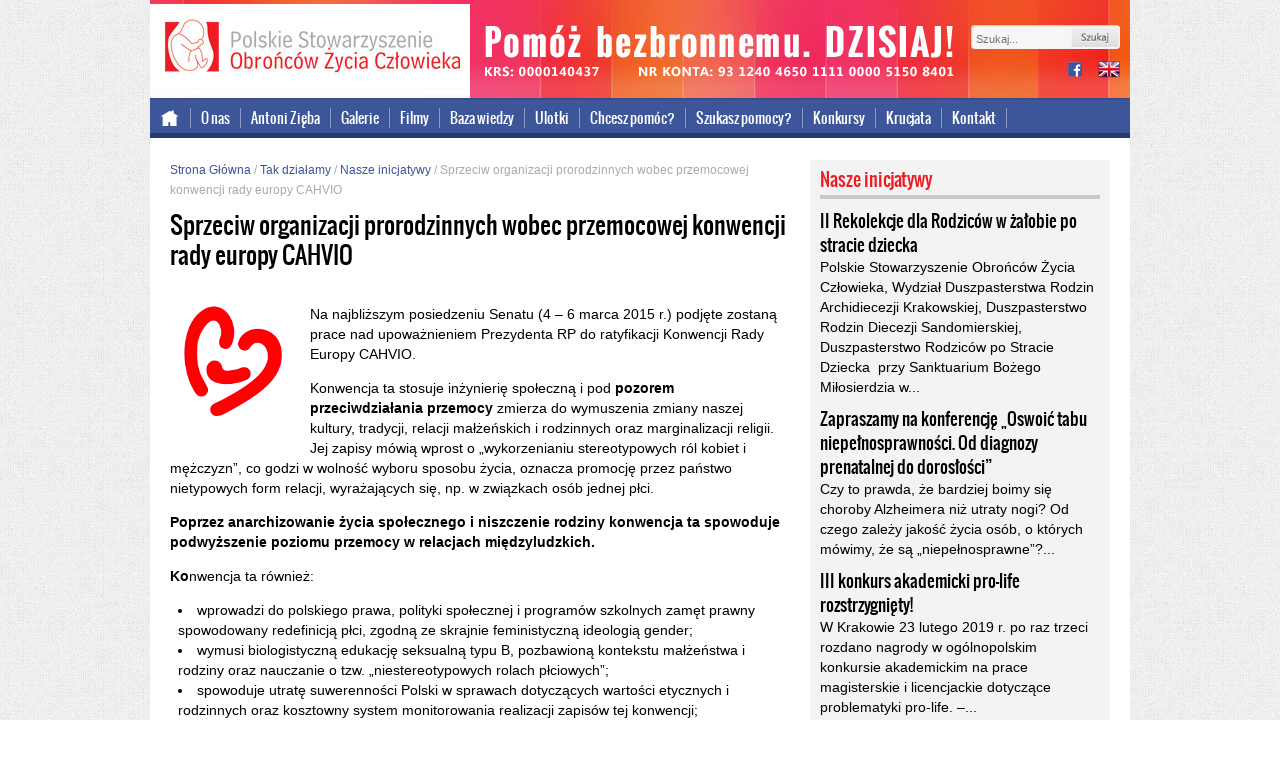

--- FILE ---
content_type: text/html; charset=UTF-8
request_url: https://archiwalna.pro-life.pl/tak-dzialamy/nasze-inicjatywy/sprzeciw-organizacji-prorodzinnych-wobec-przemocowej-konwencji-rady-europy-cahvio
body_size: 19194
content:
<!DOCTYPE html> 
<!--[if IE 7]>
<html class="ie ie7" lang="pl-PL">
<![endif]-->
<!--[if IE 8]>
<html class="ie ie8" lang="pl-PL">
<![endif]-->
<!--[if !(IE 7) | !(IE 8)  ]><!-->
<html lang="pl-PL">
<!--<![endif]-->
<head>
	<meta charset="UTF-8">
	<title>Pro-life.pl</title>
	<link rel="stylesheet" href="https://archiwalna.pro-life.pl/wp-content/themes/prolife/fonts/stylesheet.css" type="text/css" media="all" />
	<link rel="stylesheet" href="https://archiwalna.pro-life.pl/wp-content/themes/prolife/fonts/stylesheet-oswald.css" type="text/css" media="all" />
	<link rel="stylesheet" id="prolife-style-css"  href="https://archiwalna.pro-life.pl/wp-content/themes/prolife/style.css" type="text/css" media="all" />
	<link rel='stylesheet' id='slb_core-css'  href='/wp-content/plugins/simple-lightbox/client/css/app.css?ver=2.2.0' type='text/css' media='all' />
	
	<script src="//ajax.googleapis.com/ajax/libs/jquery/1.10.2/jquery.min.js"></script>
	<script src="https://archiwalna.pro-life.pl/wp-content/themes/prolife/js/jquery.oncopy.js"></script>
	
	<script type="text/javascript" src="/wp-content/plugins/vslider/js/vslider.js?ver=3.7.1"></script>
	<script type="text/javascript" src="/wp-content/themes/prolife/js/inne.js"></script> 
	
	<script>
		$(function(){
			$( ".colContentMediablog .item:nth-child(4n)").addClass("item4 clearfix");
			$( ".colContentMediablog .item:nth-child(4n)").after( "<div class='clearboth'></div>" );
			//$( ".colContentMediablog .item:nth-child(4n+1)").addClass("item4 clearfix");
			//$( ".colContentMediablog .item:nth-child(4n+1)").after( "<div class='clearboth'></div>" );
			//$( ".colContentMediablog .item:nth-child(4n)").addClass("item4");
			
			myLocation = window.location.toString();
			isTakDzialamy = myLocation.indexOf("/tak-dzialamy/");
			isInicjatywy = myLocation.indexOf("/nasze-inicjatywy/");
			isWiadomosci = myLocation.indexOf("/wiadomosci/");
			isMediablog = myLocation.indexOf("/mediablog/");
			isRedirect = myLocation.indexOf("#red");


			if (isRedirect > 0 ) {
				$(".redInfo").css("display","block");
			}

			if (isTakDzialamy > 0 ) {
				$(".page-item-84").addClass("current_page_item");
			}
			
			if (isInicjatywy > 0 ) {
				$(".page-item-137").addClass("current_page_item");
			}
			
			if (isWiadomosci > 0 ) {
				$(".page-item-760").addClass("current_page_item");
			}
			
			if (isMediablog > 0 ) {
				$(".page-item-69").addClass("current_page_item");
			}
			
			$(".redInfoClose").click(function() {
				$(".redInfo").css("display","none");
				}
			);
			
			$(".colContentLeft ul li a").each(function(){
				myLinkHref = $(this).attr("href").toString().toLowerCase();
				isMyLinkPdf = myLinkHref.indexOf(".pdf");
				if (isMyLinkPdf > 0) {
					$(this).parent().addClass("pdf");
				}
			});
		});
	</script>
<!-- wp head start -->
	<meta name='robots' content='index, follow, max-image-preview:large, max-snippet:-1, max-video-preview:-1' />

	<!-- This site is optimized with the Yoast SEO plugin v26.8 - https://yoast.com/product/yoast-seo-wordpress/ -->
	<link rel="canonical" href="https://archiwalna.pro-life.pl/tak-dzialamy/nasze-inicjatywy/sprzeciw-organizacji-prorodzinnych-wobec-przemocowej-konwencji-rady-europy-cahvio" />
	<meta property="og:locale" content="pl_PL" />
	<meta property="og:type" content="article" />
	<meta property="og:title" content="Sprzeciw organizacji prorodzinnych wobec przemocowej konwencji rady europy CAHVIO - Polskie Stowarzyszenie Obrońców Życia Człowieka" />
	<meta property="og:description" content="Na najbliższym posiedzeniu Senatu (4 &#8211; 6 marca 2015 r.) podjęte zostaną prace nad upoważnieniem Prezydenta RP do ratyfikacji Konwencji Rady Europy CAHVIO. Konwencja ta stosuje inżynierię społeczną i pod pozorem przeciwdziałania przemocy zmierza do wymuszenia zmiany naszej kultury, tradycji, relacji małżeńskich i rodzinnych oraz marginalizacji religii. Jej zapisy mówią wprost o „wykorzenianiu stereotypowych ról [&hellip;]" />
	<meta property="og:url" content="https://archiwalna.pro-life.pl/tak-dzialamy/nasze-inicjatywy/sprzeciw-organizacji-prorodzinnych-wobec-przemocowej-konwencji-rady-europy-cahvio" />
	<meta property="og:site_name" content="Polskie Stowarzyszenie Obrońców Życia Człowieka" />
	<meta property="article:published_time" content="2015-02-24T09:13:17+00:00" />
	<meta property="article:modified_time" content="2015-02-24T09:16:54+00:00" />
	<meta property="og:image" content="https://i0.wp.com/archiwalna.pro-life.pl/wp-content/uploads/2015/01/logo_pfroz.png?fit=120%2C120&ssl=1" />
	<meta property="og:image:width" content="120" />
	<meta property="og:image:height" content="120" />
	<meta property="og:image:type" content="image/png" />
	<meta name="author" content="Wojciech Malinowski" />
	<meta name="twitter:card" content="summary_large_image" />
	<script type="application/ld+json" class="yoast-schema-graph">{"@context":"https://schema.org","@graph":[{"@type":"Article","@id":"https://archiwalna.pro-life.pl/tak-dzialamy/nasze-inicjatywy/sprzeciw-organizacji-prorodzinnych-wobec-przemocowej-konwencji-rady-europy-cahvio#article","isPartOf":{"@id":"https://archiwalna.pro-life.pl/tak-dzialamy/nasze-inicjatywy/sprzeciw-organizacji-prorodzinnych-wobec-przemocowej-konwencji-rady-europy-cahvio"},"author":{"name":"Wojciech Malinowski","@id":"https://archiwalna.pro-life.pl/#/schema/person/3ad29b88ed9264858add839728a83db8"},"headline":"Sprzeciw organizacji prorodzinnych wobec przemocowej konwencji rady europy CAHVIO","datePublished":"2015-02-24T09:13:17+00:00","dateModified":"2015-02-24T09:16:54+00:00","mainEntityOfPage":{"@id":"https://archiwalna.pro-life.pl/tak-dzialamy/nasze-inicjatywy/sprzeciw-organizacji-prorodzinnych-wobec-przemocowej-konwencji-rady-europy-cahvio"},"wordCount":386,"commentCount":0,"image":{"@id":"https://archiwalna.pro-life.pl/tak-dzialamy/nasze-inicjatywy/sprzeciw-organizacji-prorodzinnych-wobec-przemocowej-konwencji-rady-europy-cahvio#primaryimage"},"thumbnailUrl":"https://i0.wp.com/archiwalna.pro-life.pl/wp-content/uploads/2015/01/logo_pfroz.png?fit=120%2C120&ssl=1","articleSection":["Nasze inicjatywy"],"inLanguage":"pl-PL","potentialAction":[{"@type":"CommentAction","name":"Comment","target":["https://archiwalna.pro-life.pl/tak-dzialamy/nasze-inicjatywy/sprzeciw-organizacji-prorodzinnych-wobec-przemocowej-konwencji-rady-europy-cahvio#respond"]}]},{"@type":"WebPage","@id":"https://archiwalna.pro-life.pl/tak-dzialamy/nasze-inicjatywy/sprzeciw-organizacji-prorodzinnych-wobec-przemocowej-konwencji-rady-europy-cahvio","url":"https://archiwalna.pro-life.pl/tak-dzialamy/nasze-inicjatywy/sprzeciw-organizacji-prorodzinnych-wobec-przemocowej-konwencji-rady-europy-cahvio","name":"Sprzeciw organizacji prorodzinnych wobec przemocowej konwencji rady europy CAHVIO - Polskie Stowarzyszenie Obrońców Życia Człowieka","isPartOf":{"@id":"https://archiwalna.pro-life.pl/#website"},"primaryImageOfPage":{"@id":"https://archiwalna.pro-life.pl/tak-dzialamy/nasze-inicjatywy/sprzeciw-organizacji-prorodzinnych-wobec-przemocowej-konwencji-rady-europy-cahvio#primaryimage"},"image":{"@id":"https://archiwalna.pro-life.pl/tak-dzialamy/nasze-inicjatywy/sprzeciw-organizacji-prorodzinnych-wobec-przemocowej-konwencji-rady-europy-cahvio#primaryimage"},"thumbnailUrl":"https://i0.wp.com/archiwalna.pro-life.pl/wp-content/uploads/2015/01/logo_pfroz.png?fit=120%2C120&ssl=1","datePublished":"2015-02-24T09:13:17+00:00","dateModified":"2015-02-24T09:16:54+00:00","author":{"@id":"https://archiwalna.pro-life.pl/#/schema/person/3ad29b88ed9264858add839728a83db8"},"breadcrumb":{"@id":"https://archiwalna.pro-life.pl/tak-dzialamy/nasze-inicjatywy/sprzeciw-organizacji-prorodzinnych-wobec-przemocowej-konwencji-rady-europy-cahvio#breadcrumb"},"inLanguage":"pl-PL","potentialAction":[{"@type":"ReadAction","target":["https://archiwalna.pro-life.pl/tak-dzialamy/nasze-inicjatywy/sprzeciw-organizacji-prorodzinnych-wobec-przemocowej-konwencji-rady-europy-cahvio"]}]},{"@type":"ImageObject","inLanguage":"pl-PL","@id":"https://archiwalna.pro-life.pl/tak-dzialamy/nasze-inicjatywy/sprzeciw-organizacji-prorodzinnych-wobec-przemocowej-konwencji-rady-europy-cahvio#primaryimage","url":"https://i0.wp.com/archiwalna.pro-life.pl/wp-content/uploads/2015/01/logo_pfroz.png?fit=120%2C120&ssl=1","contentUrl":"https://i0.wp.com/archiwalna.pro-life.pl/wp-content/uploads/2015/01/logo_pfroz.png?fit=120%2C120&ssl=1","width":120,"height":120,"caption":"Logo PFROŻ"},{"@type":"BreadcrumbList","@id":"https://archiwalna.pro-life.pl/tak-dzialamy/nasze-inicjatywy/sprzeciw-organizacji-prorodzinnych-wobec-przemocowej-konwencji-rady-europy-cahvio#breadcrumb","itemListElement":[{"@type":"ListItem","position":1,"name":"Strona główna","item":"https://archiwalna.pro-life.pl/"},{"@type":"ListItem","position":2,"name":"Sprzeciw organizacji prorodzinnych wobec przemocowej konwencji rady europy CAHVIO"}]},{"@type":"WebSite","@id":"https://archiwalna.pro-life.pl/#website","url":"https://archiwalna.pro-life.pl/","name":"Polskie Stowarzyszenie Obrońców Życia Człowieka","description":"Tylko życie ma przyszłość!","potentialAction":[{"@type":"SearchAction","target":{"@type":"EntryPoint","urlTemplate":"https://archiwalna.pro-life.pl/?s={search_term_string}"},"query-input":{"@type":"PropertyValueSpecification","valueRequired":true,"valueName":"search_term_string"}}],"inLanguage":"pl-PL"},{"@type":"Person","@id":"https://archiwalna.pro-life.pl/#/schema/person/3ad29b88ed9264858add839728a83db8","name":"Wojciech Malinowski"}]}</script>
	<!-- / Yoast SEO plugin. -->


<link rel='dns-prefetch' href='//stats.wp.com' />
<link rel='dns-prefetch' href='//fonts.googleapis.com' />
<link rel='preconnect' href='//i0.wp.com' />
<link rel='preconnect' href='//c0.wp.com' />
<link rel="alternate" type="application/rss+xml" title="Polskie Stowarzyszenie Obrońców Życia Człowieka &raquo; Kanał z wpisami" href="https://archiwalna.pro-life.pl/feed" />
<link rel="alternate" type="application/rss+xml" title="Polskie Stowarzyszenie Obrońców Życia Człowieka &raquo; Kanał z komentarzami" href="https://archiwalna.pro-life.pl/comments/feed" />
<link rel="alternate" type="application/rss+xml" title="Polskie Stowarzyszenie Obrońców Życia Człowieka &raquo; Sprzeciw organizacji prorodzinnych wobec przemocowej konwencji rady europy CAHVIO Kanał z komentarzami" href="https://archiwalna.pro-life.pl/tak-dzialamy/nasze-inicjatywy/sprzeciw-organizacji-prorodzinnych-wobec-przemocowej-konwencji-rady-europy-cahvio/feed" />
<link rel="alternate" title="oEmbed (JSON)" type="application/json+oembed" href="https://archiwalna.pro-life.pl/wp-json/oembed/1.0/embed?url=https%3A%2F%2Farchiwalna.pro-life.pl%2Ftak-dzialamy%2Fnasze-inicjatywy%2Fsprzeciw-organizacji-prorodzinnych-wobec-przemocowej-konwencji-rady-europy-cahvio" />
<link rel="alternate" title="oEmbed (XML)" type="text/xml+oembed" href="https://archiwalna.pro-life.pl/wp-json/oembed/1.0/embed?url=https%3A%2F%2Farchiwalna.pro-life.pl%2Ftak-dzialamy%2Fnasze-inicjatywy%2Fsprzeciw-organizacji-prorodzinnych-wobec-przemocowej-konwencji-rady-europy-cahvio&#038;format=xml" />
<style id='wp-img-auto-sizes-contain-inline-css' type='text/css'>
img:is([sizes=auto i],[sizes^="auto," i]){contain-intrinsic-size:3000px 1500px}
/*# sourceURL=wp-img-auto-sizes-contain-inline-css */
</style>
<style id='wp-emoji-styles-inline-css' type='text/css'>

	img.wp-smiley, img.emoji {
		display: inline !important;
		border: none !important;
		box-shadow: none !important;
		height: 1em !important;
		width: 1em !important;
		margin: 0 0.07em !important;
		vertical-align: -0.1em !important;
		background: none !important;
		padding: 0 !important;
	}
/*# sourceURL=wp-emoji-styles-inline-css */
</style>
<link rel='stylesheet' id='wp-block-library-css' href='https://c0.wp.com/c/6.9/wp-includes/css/dist/block-library/style.min.css' type='text/css' media='all' />
<style id='classic-theme-styles-inline-css' type='text/css'>
/*! This file is auto-generated */
.wp-block-button__link{color:#fff;background-color:#32373c;border-radius:9999px;box-shadow:none;text-decoration:none;padding:calc(.667em + 2px) calc(1.333em + 2px);font-size:1.125em}.wp-block-file__button{background:#32373c;color:#fff;text-decoration:none}
/*# sourceURL=/wp-includes/css/classic-themes.min.css */
</style>
<link rel='stylesheet' id='mediaelement-css' href='https://c0.wp.com/c/6.9/wp-includes/js/mediaelement/mediaelementplayer-legacy.min.css' type='text/css' media='all' />
<link rel='stylesheet' id='wp-mediaelement-css' href='https://c0.wp.com/c/6.9/wp-includes/js/mediaelement/wp-mediaelement.min.css' type='text/css' media='all' />
<style id='jetpack-sharing-buttons-style-inline-css' type='text/css'>
.jetpack-sharing-buttons__services-list{display:flex;flex-direction:row;flex-wrap:wrap;gap:0;list-style-type:none;margin:5px;padding:0}.jetpack-sharing-buttons__services-list.has-small-icon-size{font-size:12px}.jetpack-sharing-buttons__services-list.has-normal-icon-size{font-size:16px}.jetpack-sharing-buttons__services-list.has-large-icon-size{font-size:24px}.jetpack-sharing-buttons__services-list.has-huge-icon-size{font-size:36px}@media print{.jetpack-sharing-buttons__services-list{display:none!important}}.editor-styles-wrapper .wp-block-jetpack-sharing-buttons{gap:0;padding-inline-start:0}ul.jetpack-sharing-buttons__services-list.has-background{padding:1.25em 2.375em}
/*# sourceURL=https://archiwalna.pro-life.pl/wp-content/plugins/jetpack/_inc/blocks/sharing-buttons/view.css */
</style>
<style id='global-styles-inline-css' type='text/css'>
:root{--wp--preset--aspect-ratio--square: 1;--wp--preset--aspect-ratio--4-3: 4/3;--wp--preset--aspect-ratio--3-4: 3/4;--wp--preset--aspect-ratio--3-2: 3/2;--wp--preset--aspect-ratio--2-3: 2/3;--wp--preset--aspect-ratio--16-9: 16/9;--wp--preset--aspect-ratio--9-16: 9/16;--wp--preset--color--black: #000000;--wp--preset--color--cyan-bluish-gray: #abb8c3;--wp--preset--color--white: #ffffff;--wp--preset--color--pale-pink: #f78da7;--wp--preset--color--vivid-red: #cf2e2e;--wp--preset--color--luminous-vivid-orange: #ff6900;--wp--preset--color--luminous-vivid-amber: #fcb900;--wp--preset--color--light-green-cyan: #7bdcb5;--wp--preset--color--vivid-green-cyan: #00d084;--wp--preset--color--pale-cyan-blue: #8ed1fc;--wp--preset--color--vivid-cyan-blue: #0693e3;--wp--preset--color--vivid-purple: #9b51e0;--wp--preset--gradient--vivid-cyan-blue-to-vivid-purple: linear-gradient(135deg,rgb(6,147,227) 0%,rgb(155,81,224) 100%);--wp--preset--gradient--light-green-cyan-to-vivid-green-cyan: linear-gradient(135deg,rgb(122,220,180) 0%,rgb(0,208,130) 100%);--wp--preset--gradient--luminous-vivid-amber-to-luminous-vivid-orange: linear-gradient(135deg,rgb(252,185,0) 0%,rgb(255,105,0) 100%);--wp--preset--gradient--luminous-vivid-orange-to-vivid-red: linear-gradient(135deg,rgb(255,105,0) 0%,rgb(207,46,46) 100%);--wp--preset--gradient--very-light-gray-to-cyan-bluish-gray: linear-gradient(135deg,rgb(238,238,238) 0%,rgb(169,184,195) 100%);--wp--preset--gradient--cool-to-warm-spectrum: linear-gradient(135deg,rgb(74,234,220) 0%,rgb(151,120,209) 20%,rgb(207,42,186) 40%,rgb(238,44,130) 60%,rgb(251,105,98) 80%,rgb(254,248,76) 100%);--wp--preset--gradient--blush-light-purple: linear-gradient(135deg,rgb(255,206,236) 0%,rgb(152,150,240) 100%);--wp--preset--gradient--blush-bordeaux: linear-gradient(135deg,rgb(254,205,165) 0%,rgb(254,45,45) 50%,rgb(107,0,62) 100%);--wp--preset--gradient--luminous-dusk: linear-gradient(135deg,rgb(255,203,112) 0%,rgb(199,81,192) 50%,rgb(65,88,208) 100%);--wp--preset--gradient--pale-ocean: linear-gradient(135deg,rgb(255,245,203) 0%,rgb(182,227,212) 50%,rgb(51,167,181) 100%);--wp--preset--gradient--electric-grass: linear-gradient(135deg,rgb(202,248,128) 0%,rgb(113,206,126) 100%);--wp--preset--gradient--midnight: linear-gradient(135deg,rgb(2,3,129) 0%,rgb(40,116,252) 100%);--wp--preset--font-size--small: 13px;--wp--preset--font-size--medium: 20px;--wp--preset--font-size--large: 36px;--wp--preset--font-size--x-large: 42px;--wp--preset--spacing--20: 0.44rem;--wp--preset--spacing--30: 0.67rem;--wp--preset--spacing--40: 1rem;--wp--preset--spacing--50: 1.5rem;--wp--preset--spacing--60: 2.25rem;--wp--preset--spacing--70: 3.38rem;--wp--preset--spacing--80: 5.06rem;--wp--preset--shadow--natural: 6px 6px 9px rgba(0, 0, 0, 0.2);--wp--preset--shadow--deep: 12px 12px 50px rgba(0, 0, 0, 0.4);--wp--preset--shadow--sharp: 6px 6px 0px rgba(0, 0, 0, 0.2);--wp--preset--shadow--outlined: 6px 6px 0px -3px rgb(255, 255, 255), 6px 6px rgb(0, 0, 0);--wp--preset--shadow--crisp: 6px 6px 0px rgb(0, 0, 0);}:where(.is-layout-flex){gap: 0.5em;}:where(.is-layout-grid){gap: 0.5em;}body .is-layout-flex{display: flex;}.is-layout-flex{flex-wrap: wrap;align-items: center;}.is-layout-flex > :is(*, div){margin: 0;}body .is-layout-grid{display: grid;}.is-layout-grid > :is(*, div){margin: 0;}:where(.wp-block-columns.is-layout-flex){gap: 2em;}:where(.wp-block-columns.is-layout-grid){gap: 2em;}:where(.wp-block-post-template.is-layout-flex){gap: 1.25em;}:where(.wp-block-post-template.is-layout-grid){gap: 1.25em;}.has-black-color{color: var(--wp--preset--color--black) !important;}.has-cyan-bluish-gray-color{color: var(--wp--preset--color--cyan-bluish-gray) !important;}.has-white-color{color: var(--wp--preset--color--white) !important;}.has-pale-pink-color{color: var(--wp--preset--color--pale-pink) !important;}.has-vivid-red-color{color: var(--wp--preset--color--vivid-red) !important;}.has-luminous-vivid-orange-color{color: var(--wp--preset--color--luminous-vivid-orange) !important;}.has-luminous-vivid-amber-color{color: var(--wp--preset--color--luminous-vivid-amber) !important;}.has-light-green-cyan-color{color: var(--wp--preset--color--light-green-cyan) !important;}.has-vivid-green-cyan-color{color: var(--wp--preset--color--vivid-green-cyan) !important;}.has-pale-cyan-blue-color{color: var(--wp--preset--color--pale-cyan-blue) !important;}.has-vivid-cyan-blue-color{color: var(--wp--preset--color--vivid-cyan-blue) !important;}.has-vivid-purple-color{color: var(--wp--preset--color--vivid-purple) !important;}.has-black-background-color{background-color: var(--wp--preset--color--black) !important;}.has-cyan-bluish-gray-background-color{background-color: var(--wp--preset--color--cyan-bluish-gray) !important;}.has-white-background-color{background-color: var(--wp--preset--color--white) !important;}.has-pale-pink-background-color{background-color: var(--wp--preset--color--pale-pink) !important;}.has-vivid-red-background-color{background-color: var(--wp--preset--color--vivid-red) !important;}.has-luminous-vivid-orange-background-color{background-color: var(--wp--preset--color--luminous-vivid-orange) !important;}.has-luminous-vivid-amber-background-color{background-color: var(--wp--preset--color--luminous-vivid-amber) !important;}.has-light-green-cyan-background-color{background-color: var(--wp--preset--color--light-green-cyan) !important;}.has-vivid-green-cyan-background-color{background-color: var(--wp--preset--color--vivid-green-cyan) !important;}.has-pale-cyan-blue-background-color{background-color: var(--wp--preset--color--pale-cyan-blue) !important;}.has-vivid-cyan-blue-background-color{background-color: var(--wp--preset--color--vivid-cyan-blue) !important;}.has-vivid-purple-background-color{background-color: var(--wp--preset--color--vivid-purple) !important;}.has-black-border-color{border-color: var(--wp--preset--color--black) !important;}.has-cyan-bluish-gray-border-color{border-color: var(--wp--preset--color--cyan-bluish-gray) !important;}.has-white-border-color{border-color: var(--wp--preset--color--white) !important;}.has-pale-pink-border-color{border-color: var(--wp--preset--color--pale-pink) !important;}.has-vivid-red-border-color{border-color: var(--wp--preset--color--vivid-red) !important;}.has-luminous-vivid-orange-border-color{border-color: var(--wp--preset--color--luminous-vivid-orange) !important;}.has-luminous-vivid-amber-border-color{border-color: var(--wp--preset--color--luminous-vivid-amber) !important;}.has-light-green-cyan-border-color{border-color: var(--wp--preset--color--light-green-cyan) !important;}.has-vivid-green-cyan-border-color{border-color: var(--wp--preset--color--vivid-green-cyan) !important;}.has-pale-cyan-blue-border-color{border-color: var(--wp--preset--color--pale-cyan-blue) !important;}.has-vivid-cyan-blue-border-color{border-color: var(--wp--preset--color--vivid-cyan-blue) !important;}.has-vivid-purple-border-color{border-color: var(--wp--preset--color--vivid-purple) !important;}.has-vivid-cyan-blue-to-vivid-purple-gradient-background{background: var(--wp--preset--gradient--vivid-cyan-blue-to-vivid-purple) !important;}.has-light-green-cyan-to-vivid-green-cyan-gradient-background{background: var(--wp--preset--gradient--light-green-cyan-to-vivid-green-cyan) !important;}.has-luminous-vivid-amber-to-luminous-vivid-orange-gradient-background{background: var(--wp--preset--gradient--luminous-vivid-amber-to-luminous-vivid-orange) !important;}.has-luminous-vivid-orange-to-vivid-red-gradient-background{background: var(--wp--preset--gradient--luminous-vivid-orange-to-vivid-red) !important;}.has-very-light-gray-to-cyan-bluish-gray-gradient-background{background: var(--wp--preset--gradient--very-light-gray-to-cyan-bluish-gray) !important;}.has-cool-to-warm-spectrum-gradient-background{background: var(--wp--preset--gradient--cool-to-warm-spectrum) !important;}.has-blush-light-purple-gradient-background{background: var(--wp--preset--gradient--blush-light-purple) !important;}.has-blush-bordeaux-gradient-background{background: var(--wp--preset--gradient--blush-bordeaux) !important;}.has-luminous-dusk-gradient-background{background: var(--wp--preset--gradient--luminous-dusk) !important;}.has-pale-ocean-gradient-background{background: var(--wp--preset--gradient--pale-ocean) !important;}.has-electric-grass-gradient-background{background: var(--wp--preset--gradient--electric-grass) !important;}.has-midnight-gradient-background{background: var(--wp--preset--gradient--midnight) !important;}.has-small-font-size{font-size: var(--wp--preset--font-size--small) !important;}.has-medium-font-size{font-size: var(--wp--preset--font-size--medium) !important;}.has-large-font-size{font-size: var(--wp--preset--font-size--large) !important;}.has-x-large-font-size{font-size: var(--wp--preset--font-size--x-large) !important;}
:where(.wp-block-post-template.is-layout-flex){gap: 1.25em;}:where(.wp-block-post-template.is-layout-grid){gap: 1.25em;}
:where(.wp-block-term-template.is-layout-flex){gap: 1.25em;}:where(.wp-block-term-template.is-layout-grid){gap: 1.25em;}
:where(.wp-block-columns.is-layout-flex){gap: 2em;}:where(.wp-block-columns.is-layout-grid){gap: 2em;}
:root :where(.wp-block-pullquote){font-size: 1.5em;line-height: 1.6;}
/*# sourceURL=global-styles-inline-css */
</style>
<link rel='stylesheet' id='contact-form-7-css' href='https://archiwalna.pro-life.pl/wp-content/plugins/contact-form-7/includes/css/styles.css?ver=6.1.4' type='text/css' media='all' />
<link rel='stylesheet' id='twentythirteen-fonts-css' href='//fonts.googleapis.com/css?family=Source+Sans+Pro%3A300%2C400%2C700%2C300italic%2C400italic%2C700italic%7CBitter%3A400%2C700&#038;subset=latin%2Clatin-ext' type='text/css' media='all' />
<link rel='stylesheet' id='genericons-css' href='https://c0.wp.com/p/jetpack/15.4/_inc/genericons/genericons/genericons.css' type='text/css' media='all' />
<link rel='stylesheet' id='twentythirteen-style-css' href='https://archiwalna.pro-life.pl/wp-content/themes/prolife/style.css?ver=2013-07-18' type='text/css' media='all' />
<link rel='stylesheet' id='newsletter-css' href='https://archiwalna.pro-life.pl/wp-content/plugins/newsletter/style.css?ver=9.1.1' type='text/css' media='all' />
<link rel='stylesheet' id='slb_core-css' href='https://archiwalna.pro-life.pl/wp-content/plugins/simple-lightbox/client/css/app.css?ver=2.9.4' type='text/css' media='all' />
<link rel='stylesheet' id='msl-main-css' href='https://archiwalna.pro-life.pl/wp-content/plugins/master-slider/public/assets/css/masterslider.main.css?ver=3.11.0' type='text/css' media='all' />
<link rel='stylesheet' id='msl-custom-css' href='https://archiwalna.pro-life.pl/wp-content/uploads/master-slider/custom.css?ver=6.4' type='text/css' media='all' />
<link rel='stylesheet' id='sharedaddy-css' href='https://c0.wp.com/p/jetpack/15.4/modules/sharedaddy/sharing.css' type='text/css' media='all' />
<link rel='stylesheet' id='social-logos-css' href='https://c0.wp.com/p/jetpack/15.4/_inc/social-logos/social-logos.min.css' type='text/css' media='all' />
<script type="text/javascript" src="https://c0.wp.com/c/6.9/wp-includes/js/jquery/jquery.min.js" id="jquery-core-js"></script>
<script type="text/javascript" src="https://c0.wp.com/c/6.9/wp-includes/js/jquery/jquery-migrate.min.js" id="jquery-migrate-js"></script>
<link rel="https://api.w.org/" href="https://archiwalna.pro-life.pl/wp-json/" /><link rel="alternate" title="JSON" type="application/json" href="https://archiwalna.pro-life.pl/wp-json/wp/v2/posts/5048" /><link rel="EditURI" type="application/rsd+xml" title="RSD" href="https://archiwalna.pro-life.pl/xmlrpc.php?rsd" />
<meta name="generator" content="WordPress 6.9" />
<link rel='shortlink' href='https://wp.me/p5iLMO-1jq' />
<script>var ms_grabbing_curosr = 'https://archiwalna.pro-life.pl/wp-content/plugins/master-slider/public/assets/css/common/grabbing.cur', ms_grab_curosr = 'https://archiwalna.pro-life.pl/wp-content/plugins/master-slider/public/assets/css/common/grab.cur';</script>
<meta name="generator" content="MasterSlider 3.11.0 - Responsive Touch Image Slider | avt.li/msf" />
	<style>img#wpstats{display:none}</style>
		<meta name="generator" content="Elementor 3.34.2; features: additional_custom_breakpoints; settings: css_print_method-external, google_font-enabled, font_display-auto">
<style type="text/css">.recentcomments a{display:inline !important;padding:0 !important;margin:0 !important;}</style>			<style>
				.e-con.e-parent:nth-of-type(n+4):not(.e-lazyloaded):not(.e-no-lazyload),
				.e-con.e-parent:nth-of-type(n+4):not(.e-lazyloaded):not(.e-no-lazyload) * {
					background-image: none !important;
				}
				@media screen and (max-height: 1024px) {
					.e-con.e-parent:nth-of-type(n+3):not(.e-lazyloaded):not(.e-no-lazyload),
					.e-con.e-parent:nth-of-type(n+3):not(.e-lazyloaded):not(.e-no-lazyload) * {
						background-image: none !important;
					}
				}
				@media screen and (max-height: 640px) {
					.e-con.e-parent:nth-of-type(n+2):not(.e-lazyloaded):not(.e-no-lazyload),
					.e-con.e-parent:nth-of-type(n+2):not(.e-lazyloaded):not(.e-no-lazyload) * {
						background-image: none !important;
					}
				}
			</style>
				<style type="text/css" id="twentythirteen-header-css">
			.site-header {
			background: url(https://archiwalna.pro-life.pl/wp-content/themes/prolife/images/headers/circle.png) no-repeat scroll top;
			background-size: 1600px auto;
		}
		</style>
			<style type="text/css" id="wp-custom-css">
			

/*
	CSS Migrated from Jetpack:
*/

#post-9870 .entry-thumbnail {display:none;}		</style>
		<!-- wp head end -->

<!-- Global site tag (gtag.js) - Google Analytics -->
<script async src="https://www.googletagmanager.com/gtag/js?id=UA-47078776-1"></script>
<script>
  window.dataLayer = window.dataLayer || [];
  function gtag(){dataLayer.push(arguments);}
  gtag('js', new Date());

  gtag('config', 'UA-47078776-1');
</script>

</head>
<body>
<script>window.OnCopy = { USE_URL_AS_TITLE: true, SELECTOR: '.cont'};</script>
	<div class="redInfo" style="display:none">
	<div class="inside">
		<p>Witaj!
<br/>Znalazłeś się na nowym portalu Polskiego Stowarzyszenia Obrońców Życia Człowieka.
<br/>Zachęcamy do zapoznania się z nowym serwisem. Polecamy szczególnie kategorie: Baza wiedzy i MediaBlog.</p>
<p style="text-align:right"><em>Redakcja</em></p>
		<a class="redInfoClose" href="#">Zamknij [x]</a>
	</div>
	</div>
	<div class="cont">
		<div class="header">
			<div class="headerLeft">
				<h1 class="logo"><a href="https://archiwalna.pro-life.pl/" title="Polskie Stowarzyszenie Obrońców Życia Człowieka">Polskie Stowarzyszenie Obrońców Życia Człowieka</a></h1>
			</div>
			<div class="headerCenter">
				<h2 class="tagline">Pomóż bezbronnemu dzisiaj!</h2>
				<h3 class="taglineHidden">KRS: 0000140437</h3>
				<h3 class="taglineHidden">nr konta: 93 1240 4650 1111 0000 5150 8401</h3></div>
			<div class="headerRight">
				<div class="search"><form role="search" method="get" class="search-form" action="https://archiwalna.pro-life.pl/">
	<label>
		<input type="search" class="search-field" placeholder="Szukaj..." value="" name="s" title="Szukaj:" />
	</label>
	<input type="submit" class="search-submit" value="Szukaj" />
</form></div>
				<div class="icos">
					<ul>
						<li class="fb"><a title="Facebook" target="_blank" href="https://www.facebook.com/psozc">facebook</a></li>
						<li class="news"><a title="Newsletter Pro-Life" href="/newsletter">newsletter</a></li>
						<li class="int"><a title="International version" href="/international-version/english-version">international version</a></li>
					</ul>
				</div>
			</div>
			<div class="mainMenu">
				<nav id="site-navigation" class="main-navigation" role="navigation">
										<div class="menu-menu-glowne-container"><ul id="menu-menu-glowne" class="nav-menu"><li id="menu-item-5016" class="menu-item menu-item-type-post_type menu-item-object-page menu-item-home menu-item-5016"><a href="https://archiwalna.pro-life.pl/">Strona główna</a></li>
<li id="menu-item-5021" class="menu-item menu-item-type-post_type menu-item-object-page menu-item-5021"><a href="https://archiwalna.pro-life.pl/o-nas">O nas</a></li>
<li id="menu-item-5019" class="menu-item menu-item-type-post_type menu-item-object-page menu-item-5019"><a href="https://archiwalna.pro-life.pl/mediablog">Antoni Zięba</a></li>
<li id="menu-item-5017" class="menu-item menu-item-type-post_type menu-item-object-page menu-item-5017"><a href="https://archiwalna.pro-life.pl/galerie">Galerie</a></li>
<li id="menu-item-5018" class="menu-item menu-item-type-post_type menu-item-object-page menu-item-5018"><a href="https://archiwalna.pro-life.pl/filmy">Filmy</a></li>
<li id="menu-item-5025" class="menu-item menu-item-type-post_type menu-item-object-page menu-item-5025"><a href="https://archiwalna.pro-life.pl/baza-wiedzy">Baza wiedzy</a></li>
<li id="menu-item-6158" class="menu-item menu-item-type-post_type menu-item-object-page menu-item-6158"><a href="https://archiwalna.pro-life.pl/baza-wiedzy/ulotki">Ulotki</a></li>
<li id="menu-item-5020" class="menu-item menu-item-type-post_type menu-item-object-page menu-item-5020"><a href="https://archiwalna.pro-life.pl/chcesz-pomoc">Chcesz pomóc?</a></li>
<li id="menu-item-5026" class="menu-item menu-item-type-post_type menu-item-object-page menu-item-5026"><a href="https://archiwalna.pro-life.pl/potrzebujesz-pomocy">Szukasz pomocy?</a></li>
<li id="menu-item-5249" class="menu-item menu-item-type-post_type menu-item-object-page menu-item-5249"><a href="https://archiwalna.pro-life.pl/konkurs-im-bl-ks-jerzego-popieluszki">Konkursy</a></li>
<li id="menu-item-9419" class="menu-item menu-item-type-custom menu-item-object-custom menu-item-9419"><a href="http://krucjata.org">Krucjata</a></li>
<li id="menu-item-5022" class="menu-item menu-item-type-post_type menu-item-object-page menu-item-5022"><a href="https://archiwalna.pro-life.pl/kontakt">Kontakt</a></li>
</ul></div>				</nav><!-- #site-navigation -->
			</div>
		</div><!-- /header -->
	</div>
	<div class="middle">
		<div class="cont">

		<div class="cols">
			<div class="colContentLeft">
			<div class="breadcrumbs"><a href="/">Strona Główna</a> / <a href="/tak-dzialamy/">Tak działamy</a> / <a href="https://archiwalna.pro-life.pl/category/tak-dzialamy/nasze-inicjatywy">Nasze inicjatywy</a> / Sprzeciw organizacji prorodzinnych wobec przemocowej konwencji rady europy CAHVIO</div>

			
								
					
<article id="post-5048" class="post-5048 post type-post status-publish format-standard has-post-thumbnail hentry category-nasze-inicjatywy">
	<header class="entry-header">
				<h1 class="entry-title">Sprzeciw organizacji prorodzinnych wobec przemocowej konwencji rady europy CAHVIO</h1>
		
		<div class="entry-meta">
			<br />
<b>Warning</b>:  Use of undefined constant php - assumed 'php' (this will throw an Error in a future version of PHP) in <b>/wp-content/themes/prolife/content.php</b> on line <b>22</b><br />
			24 lutego  2015 
					</div><!-- .entry-meta -->
	</header><!-- .entry-header -->
	
		<div class="entry-thumbnail">
		<img width="120" height="120" src="https://i0.wp.com/archiwalna.pro-life.pl/wp-content/uploads/2015/01/logo_pfroz.png?fit=120%2C120&amp;ssl=1" class="attachment-content size-content wp-post-image" alt="Logo PFROŻ" decoding="async" data-attachment-id="4891" data-permalink="https://archiwalna.pro-life.pl/tak-dzialamy/nasze-inicjatywy/apel-organizacji-prorodzinnych-w-obronie-wolnosci-kultury-i-rodziny/attachment/logo_pfroz" data-orig-file="https://i0.wp.com/archiwalna.pro-life.pl/wp-content/uploads/2015/01/logo_pfroz.png?fit=120%2C120&amp;ssl=1" data-orig-size="120,120" data-comments-opened="0" data-image-meta="{&quot;aperture&quot;:&quot;0&quot;,&quot;credit&quot;:&quot;&quot;,&quot;camera&quot;:&quot;&quot;,&quot;caption&quot;:&quot;&quot;,&quot;created_timestamp&quot;:&quot;0&quot;,&quot;copyright&quot;:&quot;&quot;,&quot;focal_length&quot;:&quot;0&quot;,&quot;iso&quot;:&quot;0&quot;,&quot;shutter_speed&quot;:&quot;0&quot;,&quot;title&quot;:&quot;&quot;,&quot;orientation&quot;:&quot;0&quot;}" data-image-title="Logo PFROŻ" data-image-description="&lt;p&gt;Logo PFROŻ&lt;/p&gt;
" data-image-caption="" data-medium-file="https://i0.wp.com/archiwalna.pro-life.pl/wp-content/uploads/2015/01/logo_pfroz.png?fit=120%2C120&amp;ssl=1" data-large-file="https://i0.wp.com/archiwalna.pro-life.pl/wp-content/uploads/2015/01/logo_pfroz.png?fit=120%2C120&amp;ssl=1" /><span class="postThumbCaption"></span>		
	</div>
	
		<div class="entry-content">
		<p>Na najbliższym posiedzeniu Senatu (4 &#8211; 6 marca 2015 r.) podjęte zostaną prace nad upoważnieniem Prezydenta RP do ratyfikacji Konwencji Rady Europy CAHVIO.</p>
<p>Konwencja ta stosuje inżynierię społeczną i pod <strong>pozorem przeciwdziałania przemocy </strong>zmierza do wymuszenia zmiany naszej kultury, tradycji, relacji małżeńskich i rodzinnych oraz marginalizacji religii. Jej zapisy mówią wprost o „wykorzenianiu stereotypowych ról kobiet i mężczyzn”, co godzi w wolność wyboru sposobu życia, oznacza promocję przez państwo nietypowych form relacji, wyrażających się, np. w związkach osób jednej płci.</p>
<p><strong>Poprzez anarchizowanie życia społecznego i niszczenie rodziny konwencja ta spowoduje podwyższenie poziomu przemocy w relacjach międzyludzkich.</strong></p>
<p><strong>Ko</strong>nwencja ta również:</p>
<ul>
<li>wprowadzi do polskiego prawa, polityki społecznej i programów szkolnych zamęt prawny spowodowany redefinicją płci, zgodną ze skrajnie feministyczną ideologią gender;</li>
<li>wymusi biologistyczną edukację seksualną typu B, pozbawioną kontekstu małżeństwa i rodziny oraz nauczanie o tzw. „niestereotypowych rolach płciowych”;</li>
<li>spowoduje utratę suwerenności Polski w sprawach dotyczących wartości etycznych i rodzinnych oraz kosztowny system monitorowania realizacji zapisów tej konwencji;</li>
<li>naruszy konstytucyjny porządek prawny, w tym zapisy mówiące o ochronie małżeństwa i rodziny oraz prawo rodziców do wychowania dzieci zgodnie z własnymi przekonaniami, a także zapewniające światopoglądową bezstronność państwa i równość kobiet i mężczyzn.</li>
</ul>
<p><strong>W tej sytuacji zwracamy się do osób i organizacji przeciwnych genderowej rewolucji kulturowej o:</strong></p>
<ul>
<li>spotkania z senatorami w ich biurach, aby zaprezentować swój pogląd na temat ratyfikacji tej konwencji;</li>
<li>wysyłanie do Senatu stanowisk osób i organizacji uzasadniających sprzeciw wobec ratyfikacji tej konwencji;</li>
<li>organizowanie dyskusji na temat konwencji w swoich środowiskach;</li>
<li>modlitwę w intencji ochrony małżeństwa i rodziny;</li>
<li>podpisanie sprzeciwu wobec konwencji na stronie: <a href="http://www.konwencjinie.pl/">www.konwencjinie.pl</a></li>
</ul>
<p><strong>W imieniu 87 organizacji rodzinnych zrzeszonych w Polskiej Federacji Ruchów Obrony Życia:</strong></p>
<p><em>Paweł Wosicki (prezes), Anna Dyndul, Jakub Bałtroszewicz, Aleksandra Gil, Ks. Ryszard Halwa, Ewa Kowalewska, ks. Stanisław Kaniewski, Lidia Klempis, Lech Łuczyński, Paweł Majewicz, Antoni Szymański, Hanna Wujkowska, Antoni Zięba, Urszula Wosicka, Piotr Zajkowski</em></p>
<p>Warszawa 16-02-2015</p>
<p><em>*Polska Federacja Ruchów Obrony Życia w 2012 roku za swoją działalność została nagrodzona Europejską Nagrodą Obywatelską.</em></p>
<div class="sharedaddy sd-sharing-enabled"><div class="robots-nocontent sd-block sd-social sd-social-icon-text sd-sharing"><div class="sd-content"><ul><li class="share-facebook"><a rel="nofollow noopener noreferrer"
				data-shared="sharing-facebook-5048"
				class="share-facebook sd-button share-icon"
				href="https://archiwalna.pro-life.pl/tak-dzialamy/nasze-inicjatywy/sprzeciw-organizacji-prorodzinnych-wobec-przemocowej-konwencji-rady-europy-cahvio?share=facebook"
				target="_blank"
				aria-labelledby="sharing-facebook-5048"
				>
				<span id="sharing-facebook-5048" hidden>Kliknij, aby udostępnić na Facebooku (Otwiera się w nowym oknie)</span>
				<span>Facebook</span>
			</a></li><li class="share-twitter"><a rel="nofollow noopener noreferrer"
				data-shared="sharing-twitter-5048"
				class="share-twitter sd-button share-icon"
				href="https://archiwalna.pro-life.pl/tak-dzialamy/nasze-inicjatywy/sprzeciw-organizacji-prorodzinnych-wobec-przemocowej-konwencji-rady-europy-cahvio?share=twitter"
				target="_blank"
				aria-labelledby="sharing-twitter-5048"
				>
				<span id="sharing-twitter-5048" hidden>Kliknij, aby udostępnić na X (Otwiera się w nowym oknie)</span>
				<span>X</span>
			</a></li><li class="share-email"><a rel="nofollow noopener noreferrer"
				data-shared="sharing-email-5048"
				class="share-email sd-button share-icon"
				href="mailto:?subject=%5BUdost%C4%99pnij%20wpis%5D%20Sprzeciw%20organizacji%20prorodzinnych%20wobec%20przemocowej%20konwencji%20rady%20europy%20CAHVIO&#038;body=https%3A%2F%2Farchiwalna.pro-life.pl%2Ftak-dzialamy%2Fnasze-inicjatywy%2Fsprzeciw-organizacji-prorodzinnych-wobec-przemocowej-konwencji-rady-europy-cahvio&#038;share=email"
				target="_blank"
				aria-labelledby="sharing-email-5048"
				data-email-share-error-title="Czy masz skonfigurowaną pocztę e-mail?" data-email-share-error-text="Jeśli masz problemy z udostępnianiem przez e-mail, być może nie masz skonfigurowanej poczty e-mail w przeglądarce. Może być konieczne samodzielne utworzenie nowego adresu e-mail." data-email-share-nonce="45b3c96caf" data-email-share-track-url="https://archiwalna.pro-life.pl/tak-dzialamy/nasze-inicjatywy/sprzeciw-organizacji-prorodzinnych-wobec-przemocowej-konwencji-rady-europy-cahvio?share=email">
				<span id="sharing-email-5048" hidden>Kliknij, aby wysłać odnośnik e-mailem do znajomego (Otwiera się w nowym oknie)</span>
				<span>E-mail</span>
			</a></li><li class="share-print"><a rel="nofollow noopener noreferrer"
				data-shared="sharing-print-5048"
				class="share-print sd-button share-icon"
				href="https://archiwalna.pro-life.pl/tak-dzialamy/nasze-inicjatywy/sprzeciw-organizacji-prorodzinnych-wobec-przemocowej-konwencji-rady-europy-cahvio#print?share=print"
				target="_blank"
				aria-labelledby="sharing-print-5048"
				>
				<span id="sharing-print-5048" hidden>Kliknij by wydrukować (Otwiera się w nowym oknie)</span>
				<span>Drukuj</span>
			</a></li><li class="share-end"></li></ul></div></div></div>			</div><!-- .entry-content -->
	
	<footer class="entry-meta">
		
			</footer><!-- .entry-meta -->
</article><!-- #post -->
					
								
				
			</div>
			<div class="colContentRight">
						
					<div class="box">
						<h2>Nasze inicjatywy</h2>
						<div class="inside">
																												<div class="item">
								<h3><a title="II Rekolekcje dla Rodziców w żałobie po stracie dziecka" href="https://archiwalna.pro-life.pl/tak-dzialamy/nasze-inicjatywy/ii-rekolekcje-dla-rodzicow-w-zalobie-po-stracie-dziecka">II Rekolekcje dla Rodziców w żałobie po stracie dziecka</a><span class="ico Nasze inicjatywy">Nasze inicjatywy</span></h3><!-- span zależny od grupy -->
								<a title="II Rekolekcje dla Rodziców w żałobie po stracie dziecka" href="https://archiwalna.pro-life.pl/tak-dzialamy/nasze-inicjatywy/ii-rekolekcje-dla-rodzicow-w-zalobie-po-stracie-dziecka">Polskie Stowarzyszenie Obrońców Życia Człowieka, Wydział Duszpasterstwa Rodzin Archidiecezji Krakowskiej, Duszpasterstwo Rodzin Diecezji Sandomierskiej, Duszpasterstwo Rodziców po Stracie Dziecka  przy Sanktuarium Bożego Miłosierdzia w...</a>
							</div>
														<div class="item">
								<h3><a title="Zapraszamy na konferencję „Oswoić tabu niepełnosprawności. Od diagnozy prenatalnej do dorosłości”" href="https://archiwalna.pro-life.pl/tak-dzialamy/nasze-inicjatywy/zapraszamy-na-konferencje-oswoic-tabu-niepelnosprawnosci-od-diagnozy-prenatalnej-do-doroslosci">Zapraszamy na konferencję „Oswoić tabu niepełnosprawności. Od diagnozy prenatalnej do dorosłości”</a><span class="ico Nasze inicjatywy">Nasze inicjatywy</span></h3><!-- span zależny od grupy -->
								<a title="Zapraszamy na konferencję „Oswoić tabu niepełnosprawności. Od diagnozy prenatalnej do dorosłości”" href="https://archiwalna.pro-life.pl/tak-dzialamy/nasze-inicjatywy/zapraszamy-na-konferencje-oswoic-tabu-niepelnosprawnosci-od-diagnozy-prenatalnej-do-doroslosci">Czy to prawda, że bardziej boimy się choroby Alzheimera niż utraty nogi? Od czego zależy jakość życia osób, o których mówimy, że są „niepełnosprawne”?...</a>
							</div>
														<div class="item">
								<h3><a title="III konkurs akademicki pro-life rozstrzygnięty!" href="https://archiwalna.pro-life.pl/tak-dzialamy/nasze-inicjatywy/iii-konkurs-akademicki-pro-life-rozstrzygniety">III konkurs akademicki pro-life rozstrzygnięty!</a><span class="ico Nasze inicjatywy">Nasze inicjatywy</span></h3><!-- span zależny od grupy -->
								<a title="III konkurs akademicki pro-life rozstrzygnięty!" href="https://archiwalna.pro-life.pl/tak-dzialamy/nasze-inicjatywy/iii-konkurs-akademicki-pro-life-rozstrzygniety">W Krakowie 23 lutego 2019 r. po raz trzeci rozdano nagrody w ogólnopolskim konkursie akademickim na prace magisterskie i licencjackie dotyczące problematyki pro-life. –...</a>
							</div>
														<div class="item">
								<h3><a title="List poparcia dla Małopolskiego Kuratora Oświaty Pani Barbary Nowak" href="https://archiwalna.pro-life.pl/tak-dzialamy/nasze-inicjatywy/list-poparcia-dla-malopolskiego-kuratora-oswiaty-pani-barbary-nowak">List poparcia dla Małopolskiego Kuratora Oświaty Pani Barbary Nowak</a><span class="ico Nasze inicjatywy">Nasze inicjatywy</span></h3><!-- span zależny od grupy -->
								<a title="List poparcia dla Małopolskiego Kuratora Oświaty Pani Barbary Nowak" href="https://archiwalna.pro-life.pl/tak-dzialamy/nasze-inicjatywy/list-poparcia-dla-malopolskiego-kuratora-oswiaty-pani-barbary-nowak">Pragniemy wyrazić nasze poparcie i głębokie uznanie wobec działań Pani Barbary Nowak, pełniącej funkcję Małopolskiego Kuratora Oświaty. W ocenie wiele środowisk i organizacji, których...</a>
							</div>
														<div class="item">
								<h3><a title="Lista Laureatów i Wyróżnionych w  XV edycji Konkursu im. Bł. ks. Jerzego Popiełuszki „Pomóż ocalić życie bezbronnemu”" href="https://archiwalna.pro-life.pl/tak-dzialamy/nasze-inicjatywy/lista-laureatow-i-wyroznionych-w-xv-edycji-konkursu-im-bl-ks-jerzego-popieluszki-pomoz-ocalic-zycie-bezbronnemu">Lista Laureatów i Wyróżnionych w  XV edycji Konkursu im. Bł. ks. Jerzego Popiełuszki „Pomóż ocalić życie bezbronnemu”</a><span class="ico Nasze inicjatywy">Nasze inicjatywy</span></h3><!-- span zależny od grupy -->
								<a title="Lista Laureatów i Wyróżnionych w  XV edycji Konkursu im. Bł. ks. Jerzego Popiełuszki „Pomóż ocalić życie bezbronnemu”" href="https://archiwalna.pro-life.pl/tak-dzialamy/nasze-inicjatywy/lista-laureatow-i-wyroznionych-w-xv-edycji-konkursu-im-bl-ks-jerzego-popieluszki-pomoz-ocalic-zycie-bezbronnemu">Drodzy Autorzy i Twórcy, Przyjaciele życia! Z wielką radością ogłaszamy wyniki XV edycji Konkursu im. Bł. ks. Jerzego Popiełuszki „Pomóż ocalić życie bezbronnemu”. Na...</a>
							</div>
														<div class="item">
								<h3><a title="Zapraszamy na XXXIX Pielgrzymkę Obrońców Życia Człowieka na Jasną Górę 23 marca 2019 r. (sobota)" href="https://archiwalna.pro-life.pl/tak-dzialamy/nasze-inicjatywy/xxxix-pielgrzymka-obroncow-zycia-czlowieka-na-jasna-gore-23-marca-2019-r-sobota">Zapraszamy na XXXIX Pielgrzymkę Obrońców Życia Człowieka na Jasną Górę 23 marca 2019 r. (sobota)</a><span class="ico Nasze inicjatywy">Nasze inicjatywy</span></h3><!-- span zależny od grupy -->
								<a title="Zapraszamy na XXXIX Pielgrzymkę Obrońców Życia Człowieka na Jasną Górę 23 marca 2019 r. (sobota)" href="https://archiwalna.pro-life.pl/tak-dzialamy/nasze-inicjatywy/xxxix-pielgrzymka-obroncow-zycia-czlowieka-na-jasna-gore-23-marca-2019-r-sobota">9:30 – Msza św. w Kaplicy Cudownego Obrazu koncelebrowana przez ks. abp. Wacława Depo; podczas Eucharystii złożenie przyrzeczeń Duchowej Adopcji Dziecka Poczętego Aula Jana...</a>
							</div>
														<div class="item">
								<h3><a title="Konkurs, który uratował dziecko" href="https://archiwalna.pro-life.pl/tak-dzialamy/nasze-inicjatywy/konkurs-ktory-uratowal-dziecko">Konkurs, który uratował dziecko</a><span class="ico Nasze inicjatywy">Nasze inicjatywy</span></h3><!-- span zależny od grupy -->
								<a title="Konkurs, który uratował dziecko" href="https://archiwalna.pro-life.pl/tak-dzialamy/nasze-inicjatywy/konkurs-ktory-uratowal-dziecko">Rozpoczęliśmy także jubileuszowej, XV edycji konkursu pro-life dla młodzieży. Do tej pory nadesłano na niego prawie 20 tys. prac! Są one dla nas bezcenne,...</a>
							</div>
														<div class="item">
								<h3><a title="Zaproszenie na uroczystości w Oświęcimiu ku czci św. Maksymiliana Marii Kolbego w 77. rocznicę jego męczeńskiej śmierci w obozie zagłady Auschwitz-Birkenau" href="https://archiwalna.pro-life.pl/tak-dzialamy/nasze-inicjatywy/zaproszenie-na-uroczystosci-w-oswiecimiu-ku-czci-sw-maksymiliana-marii-kolbego-w-77-rocznice-jego-meczenskiej-smierci-w-obozie-zaglady-auschwitz-birkenau">Zaproszenie na uroczystości w Oświęcimiu ku czci św. Maksymiliana Marii Kolbego w 77. rocznicę jego męczeńskiej śmierci w obozie zagłady Auschwitz-Birkenau</a><span class="ico Nasze inicjatywy">Nasze inicjatywy</span></h3><!-- span zależny od grupy -->
								<a title="Zaproszenie na uroczystości w Oświęcimiu ku czci św. Maksymiliana Marii Kolbego w 77. rocznicę jego męczeńskiej śmierci w obozie zagłady Auschwitz-Birkenau" href="https://archiwalna.pro-life.pl/tak-dzialamy/nasze-inicjatywy/zaproszenie-na-uroczystosci-w-oswiecimiu-ku-czci-sw-maksymiliana-marii-kolbego-w-77-rocznice-jego-meczenskiej-smierci-w-obozie-zaglady-auschwitz-birkenau">14 sierpnia 2018 r. (wtorek) W programie uroczystości: 8.30 &#8211; nabożeństwo w kościele pw. Świętego Maksymiliana w Oświęcimiu i rozpoczęcie pieszej pielgrzymki na miejsce...</a>
							</div>
														<div class="item">
								<h3><a title="Wystawa „Jan Paweł II w obronie życia człowieka” w Górze Kalwarii" href="https://archiwalna.pro-life.pl/tak-dzialamy/nasze-inicjatywy/wystawa-jan-pawel-ii-w-obronie-zycia-czlowieka-w-gorze-kalwarii">Wystawa „Jan Paweł II w obronie życia człowieka” w Górze Kalwarii</a><span class="ico Nasze inicjatywy">Nasze inicjatywy</span></h3><!-- span zależny od grupy -->
								<a title="Wystawa „Jan Paweł II w obronie życia człowieka” w Górze Kalwarii" href="https://archiwalna.pro-life.pl/tak-dzialamy/nasze-inicjatywy/wystawa-jan-pawel-ii-w-obronie-zycia-czlowieka-w-gorze-kalwarii">Wystawa została zaprezentowana w dwóch terminach tj. 13 czerwca 2018 r. w dniu odpustu parafialnego oraz 17 czerwca 2018 r. podczas święta rodziny na...</a>
							</div>
														<div class="item">
								<h3><a title="Apel do Braci i Sióstr w Chrystusie w Polsce i w Kanadzie: Prosimy o Wasze modlitwy!" href="https://archiwalna.pro-life.pl/tak-dzialamy/nasze-inicjatywy/apel-do-braci-i-siostr-w-chrystusie-w-polsce-i-w-kanadzie-prosimy-o-wasze-modlitwy">Apel do Braci i Sióstr w Chrystusie w Polsce i w Kanadzie: Prosimy o Wasze modlitwy!</a><span class="ico Nasze inicjatywy">Nasze inicjatywy</span></h3><!-- span zależny od grupy -->
								<a title="Apel do Braci i Sióstr w Chrystusie w Polsce i w Kanadzie: Prosimy o Wasze modlitwy!" href="https://archiwalna.pro-life.pl/tak-dzialamy/nasze-inicjatywy/apel-do-braci-i-siostr-w-chrystusie-w-polsce-i-w-kanadzie-prosimy-o-wasze-modlitwy">„Jeden drugiego brzemiona noście …” (Gal, 6.2) Polskie Stowarzyszenie Obrońców Życia Człowieka w Krakowie gorąco prosi o modlitewne wsparcie dla wielkiej kanadyjskiej obrończyni życia...</a>
							</div>
																				</div>
					</div>
					
					<div class="box">
						<h2>Najnowsze w bazie wiedzy</h2>
						<div class="inside">
																												<div class="item">
								<h3><a title="Antykoncepcja hormonalna powoduje raka piersi" href="https://archiwalna.pro-life.pl/baza-wiedzy/teksty/antykoncepcja-hormonalna-powoduje-raka-piersi">Antykoncepcja hormonalna powoduje raka piersi</a><span class="ico Teksty">Teksty</span></h3><!-- span zależny od grupy -->
								<a title="Antykoncepcja hormonalna powoduje raka piersi" href="https://archiwalna.pro-life.pl/baza-wiedzy/teksty/antykoncepcja-hormonalna-powoduje-raka-piersi">Z nowych badań duńskich naukowców wynika, że stosowanie antykoncepcji może spowodować wzrost zachorowań na raka piersi nawet o 38 procent. Przez 11 lat badacze...</a>
							</div>
														<div class="item">
								<h3><a title="Dla życia i rodziny" href="https://archiwalna.pro-life.pl/baza-wiedzy/video/dla-zycia-rodziny">Dla życia i rodziny</a><span class="ico Filmy">Filmy</span></h3><!-- span zależny od grupy -->
								<a title="Dla życia i rodziny" href="https://archiwalna.pro-life.pl/baza-wiedzy/video/dla-zycia-rodziny">Obejrzyj film: Dla życia i rodziny (17:58)</a>
							</div>
														<div class="item">
								<h3><a title="Życiu tak!" href="https://archiwalna.pro-life.pl/baza-wiedzy/video/zyciu-tak">Życiu tak!</a><span class="ico Filmy">Filmy</span></h3><!-- span zależny od grupy -->
								<a title="Życiu tak!" href="https://archiwalna.pro-life.pl/baza-wiedzy/video/zyciu-tak">Obejrzyj film: Życiu tak! (21:19)</a>
							</div>
														<div class="item">
								<h3><a title="Wolność sumienia" href="https://archiwalna.pro-life.pl/filmy/wolnosc-sumienia">Wolność sumienia</a><span class="ico Filmy">Filmy</span></h3><!-- span zależny od grupy -->
								<a title="Wolność sumienia" href="https://archiwalna.pro-life.pl/filmy/wolnosc-sumienia">Obejrzyj film: Wolność sumienia (21:56)</a>
							</div>
														<div class="item">
								<h3><a title="Służba Życiu – Każde – bez wyjątku – poczęte dziecko ma prawo do życia! (02/2016)" href="https://archiwalna.pro-life.pl/baza-wiedzy/teksty/sluzba-zyciu-kazde-bez-wyjatku-poczete-dziecko-ma-prawo-do-zycia-02-2016">Służba Życiu – Każde – bez wyjątku – poczęte dziecko ma prawo do życia! (02/2016)</a><span class="ico Teksty">Teksty</span></h3><!-- span zależny od grupy -->
								<a title="Służba Życiu – Każde – bez wyjątku – poczęte dziecko ma prawo do życia! (02/2016)" href="https://archiwalna.pro-life.pl/baza-wiedzy/teksty/sluzba-zyciu-kazde-bez-wyjatku-poczete-dziecko-ma-prawo-do-zycia-02-2016">Numer specjalny 2/2016 Służby Życiu  – Każde – bez wyjątku – poczęte dziecko ma prawo do życia! (wydanie uzupełnione)</a>
							</div>
																				</div>
					</div>
			

			</div>
		</div>


		</div><!-- /cont -->
	</div><!-- /middle -->
	<div class="cont">
		<div class="footer">
		
			<div class="footerPartners">
			<h4>Partnerzy:</h4>
				<a class="partner partner1" target="_blank" href="http://www.zrodlo.krakow.pl/">Źródło</a>
				<a class="partner partner8" target="_blank" href="http://www.droga.com.pl/">Droga</a>
				<a class="partner partner3" target="_blank" href="http://www.olajas.pl/">Ola i Jaś</a>
				<a class="partner partner4" target="_blank" href="http://www.nasza-arka.pl/">Nasza Arka</a>
				<a class="partner partner5" target="_blank" href="http://wychowawca.pl/">Wychowawca</a>
				<a class="partner partner7" target="_blank" href="http://www.cudaboze.pl/">Cuda i Łaski Boże</a>
				<a class="partner partner9" target="_blank" href="http://www.pomocafryce.pl/">Polska Fundacja dla Afryki</a>
			<p class="footerAdnotacje">
			Darmowy PIT online ułatwiający przekazywanie 1% podatku na nasze Stowarzyszenie dostarczyła firma <a href="https://www.pitax.pl/pit-online">PITax.pl Łatwe podatki</a>
			</p>
			</div>
			<div class="footerCopyright">
				Polskie Stowarzyszenie Obrońców Życia Człowieka | Wszelkie Prawa Zastrzeżone
			</div>
		</div>
	</div><!-- /footer -->

	<script type="speculationrules">
{"prefetch":[{"source":"document","where":{"and":[{"href_matches":"/*"},{"not":{"href_matches":["/wp-*.php","/wp-admin/*","/wp-content/uploads/*","/wp-content/*","/wp-content/plugins/*","/wp-content/themes/prolife/*","/*\\?(.+)"]}},{"not":{"selector_matches":"a[rel~=\"nofollow\"]"}},{"not":{"selector_matches":".no-prefetch, .no-prefetch a"}}]},"eagerness":"conservative"}]}
</script>
			<script>
				const lazyloadRunObserver = () => {
					const lazyloadBackgrounds = document.querySelectorAll( `.e-con.e-parent:not(.e-lazyloaded)` );
					const lazyloadBackgroundObserver = new IntersectionObserver( ( entries ) => {
						entries.forEach( ( entry ) => {
							if ( entry.isIntersecting ) {
								let lazyloadBackground = entry.target;
								if( lazyloadBackground ) {
									lazyloadBackground.classList.add( 'e-lazyloaded' );
								}
								lazyloadBackgroundObserver.unobserve( entry.target );
							}
						});
					}, { rootMargin: '200px 0px 200px 0px' } );
					lazyloadBackgrounds.forEach( ( lazyloadBackground ) => {
						lazyloadBackgroundObserver.observe( lazyloadBackground );
					} );
				};
				const events = [
					'DOMContentLoaded',
					'elementor/lazyload/observe',
				];
				events.forEach( ( event ) => {
					document.addEventListener( event, lazyloadRunObserver );
				} );
			</script>
			
	<script type="text/javascript">
		window.WPCOM_sharing_counts = {"https://archiwalna.pro-life.pl/tak-dzialamy/nasze-inicjatywy/sprzeciw-organizacji-prorodzinnych-wobec-przemocowej-konwencji-rady-europy-cahvio":5048};
	</script>
						<div id="jp-carousel-loading-overlay">
			<div id="jp-carousel-loading-wrapper">
				<span id="jp-carousel-library-loading">&nbsp;</span>
			</div>
		</div>
		<div class="jp-carousel-overlay" style="display: none;">

		<div class="jp-carousel-container">
			<!-- The Carousel Swiper -->
			<div
				class="jp-carousel-wrap swiper jp-carousel-swiper-container jp-carousel-transitions"
				itemscope
				itemtype="https://schema.org/ImageGallery">
				<div class="jp-carousel swiper-wrapper"></div>
				<div class="jp-swiper-button-prev swiper-button-prev">
					<svg width="25" height="24" viewBox="0 0 25 24" fill="none" xmlns="http://www.w3.org/2000/svg">
						<mask id="maskPrev" mask-type="alpha" maskUnits="userSpaceOnUse" x="8" y="6" width="9" height="12">
							<path d="M16.2072 16.59L11.6496 12L16.2072 7.41L14.8041 6L8.8335 12L14.8041 18L16.2072 16.59Z" fill="white"/>
						</mask>
						<g mask="url(#maskPrev)">
							<rect x="0.579102" width="23.8823" height="24" fill="#FFFFFF"/>
						</g>
					</svg>
				</div>
				<div class="jp-swiper-button-next swiper-button-next">
					<svg width="25" height="24" viewBox="0 0 25 24" fill="none" xmlns="http://www.w3.org/2000/svg">
						<mask id="maskNext" mask-type="alpha" maskUnits="userSpaceOnUse" x="8" y="6" width="8" height="12">
							<path d="M8.59814 16.59L13.1557 12L8.59814 7.41L10.0012 6L15.9718 12L10.0012 18L8.59814 16.59Z" fill="white"/>
						</mask>
						<g mask="url(#maskNext)">
							<rect x="0.34375" width="23.8822" height="24" fill="#FFFFFF"/>
						</g>
					</svg>
				</div>
			</div>
			<!-- The main close buton -->
			<div class="jp-carousel-close-hint">
				<svg width="25" height="24" viewBox="0 0 25 24" fill="none" xmlns="http://www.w3.org/2000/svg">
					<mask id="maskClose" mask-type="alpha" maskUnits="userSpaceOnUse" x="5" y="5" width="15" height="14">
						<path d="M19.3166 6.41L17.9135 5L12.3509 10.59L6.78834 5L5.38525 6.41L10.9478 12L5.38525 17.59L6.78834 19L12.3509 13.41L17.9135 19L19.3166 17.59L13.754 12L19.3166 6.41Z" fill="white"/>
					</mask>
					<g mask="url(#maskClose)">
						<rect x="0.409668" width="23.8823" height="24" fill="#FFFFFF"/>
					</g>
				</svg>
			</div>
			<!-- Image info, comments and meta -->
			<div class="jp-carousel-info">
				<div class="jp-carousel-info-footer">
					<div class="jp-carousel-pagination-container">
						<div class="jp-swiper-pagination swiper-pagination"></div>
						<div class="jp-carousel-pagination"></div>
					</div>
					<div class="jp-carousel-photo-title-container">
						<h2 class="jp-carousel-photo-caption"></h2>
					</div>
					<div class="jp-carousel-photo-icons-container">
						<a href="#" class="jp-carousel-icon-btn jp-carousel-icon-info" aria-label="Przełączanie widoczności metadanych zdjęć">
							<span class="jp-carousel-icon">
								<svg width="25" height="24" viewBox="0 0 25 24" fill="none" xmlns="http://www.w3.org/2000/svg">
									<mask id="maskInfo" mask-type="alpha" maskUnits="userSpaceOnUse" x="2" y="2" width="21" height="20">
										<path fill-rule="evenodd" clip-rule="evenodd" d="M12.7537 2C7.26076 2 2.80273 6.48 2.80273 12C2.80273 17.52 7.26076 22 12.7537 22C18.2466 22 22.7046 17.52 22.7046 12C22.7046 6.48 18.2466 2 12.7537 2ZM11.7586 7V9H13.7488V7H11.7586ZM11.7586 11V17H13.7488V11H11.7586ZM4.79292 12C4.79292 16.41 8.36531 20 12.7537 20C17.142 20 20.7144 16.41 20.7144 12C20.7144 7.59 17.142 4 12.7537 4C8.36531 4 4.79292 7.59 4.79292 12Z" fill="white"/>
									</mask>
									<g mask="url(#maskInfo)">
										<rect x="0.8125" width="23.8823" height="24" fill="#FFFFFF"/>
									</g>
								</svg>
							</span>
						</a>
												<a href="#" class="jp-carousel-icon-btn jp-carousel-icon-comments" aria-label="Przełącz widoczność komentarzy zdjęć">
							<span class="jp-carousel-icon">
								<svg width="25" height="24" viewBox="0 0 25 24" fill="none" xmlns="http://www.w3.org/2000/svg">
									<mask id="maskComments" mask-type="alpha" maskUnits="userSpaceOnUse" x="2" y="2" width="21" height="20">
										<path fill-rule="evenodd" clip-rule="evenodd" d="M4.3271 2H20.2486C21.3432 2 22.2388 2.9 22.2388 4V16C22.2388 17.1 21.3432 18 20.2486 18H6.31729L2.33691 22V4C2.33691 2.9 3.2325 2 4.3271 2ZM6.31729 16H20.2486V4H4.3271V18L6.31729 16Z" fill="white"/>
									</mask>
									<g mask="url(#maskComments)">
										<rect x="0.34668" width="23.8823" height="24" fill="#FFFFFF"/>
									</g>
								</svg>

								<span class="jp-carousel-has-comments-indicator" aria-label="Ten obrazek ma komentarze."></span>
							</span>
						</a>
											</div>
				</div>
				<div class="jp-carousel-info-extra">
					<div class="jp-carousel-info-content-wrapper">
						<div class="jp-carousel-photo-title-container">
							<h2 class="jp-carousel-photo-title"></h2>
						</div>
						<div class="jp-carousel-comments-wrapper">
															<div id="jp-carousel-comments-loading">
									<span>Wczytywanie komentarzy...</span>
								</div>
								<div class="jp-carousel-comments"></div>
								<div id="jp-carousel-comment-form-container">
									<span id="jp-carousel-comment-form-spinner">&nbsp;</span>
									<div id="jp-carousel-comment-post-results"></div>
																														<form id="jp-carousel-comment-form">
												<label for="jp-carousel-comment-form-comment-field" class="screen-reader-text">Napisz komentarz...</label>
												<textarea
													name="comment"
													class="jp-carousel-comment-form-field jp-carousel-comment-form-textarea"
													id="jp-carousel-comment-form-comment-field"
													placeholder="Napisz komentarz..."
												></textarea>
												<div id="jp-carousel-comment-form-submit-and-info-wrapper">
													<div id="jp-carousel-comment-form-commenting-as">
																													<fieldset>
																<label for="jp-carousel-comment-form-email-field">E-mail</label>
																<input type="text" name="email" class="jp-carousel-comment-form-field jp-carousel-comment-form-text-field" id="jp-carousel-comment-form-email-field" />
															</fieldset>
															<fieldset>
																<label for="jp-carousel-comment-form-author-field">Nazwa</label>
																<input type="text" name="author" class="jp-carousel-comment-form-field jp-carousel-comment-form-text-field" id="jp-carousel-comment-form-author-field" />
															</fieldset>
															<fieldset>
																<label for="jp-carousel-comment-form-url-field">Witryna internetowa</label>
																<input type="text" name="url" class="jp-carousel-comment-form-field jp-carousel-comment-form-text-field" id="jp-carousel-comment-form-url-field" />
															</fieldset>
																											</div>
													<input
														type="submit"
														name="submit"
														class="jp-carousel-comment-form-button"
														id="jp-carousel-comment-form-button-submit"
														value="Opublikuj komentarz" />
												</div>
											</form>
																											</div>
													</div>
						<div class="jp-carousel-image-meta">
							<div class="jp-carousel-title-and-caption">
								<div class="jp-carousel-photo-info">
									<h3 class="jp-carousel-caption" itemprop="caption description"></h3>
								</div>

								<div class="jp-carousel-photo-description"></div>
							</div>
							<ul class="jp-carousel-image-exif" style="display: none;"></ul>
							<a class="jp-carousel-image-download" href="#" target="_blank" style="display: none;">
								<svg width="25" height="24" viewBox="0 0 25 24" fill="none" xmlns="http://www.w3.org/2000/svg">
									<mask id="mask0" mask-type="alpha" maskUnits="userSpaceOnUse" x="3" y="3" width="19" height="18">
										<path fill-rule="evenodd" clip-rule="evenodd" d="M5.84615 5V19H19.7775V12H21.7677V19C21.7677 20.1 20.8721 21 19.7775 21H5.84615C4.74159 21 3.85596 20.1 3.85596 19V5C3.85596 3.9 4.74159 3 5.84615 3H12.8118V5H5.84615ZM14.802 5V3H21.7677V10H19.7775V6.41L9.99569 16.24L8.59261 14.83L18.3744 5H14.802Z" fill="white"/>
									</mask>
									<g mask="url(#mask0)">
										<rect x="0.870605" width="23.8823" height="24" fill="#FFFFFF"/>
									</g>
								</svg>
								<span class="jp-carousel-download-text"></span>
							</a>
							<div class="jp-carousel-image-map" style="display: none;"></div>
						</div>
					</div>
				</div>
			</div>
		</div>

		</div>
		<link rel='stylesheet' id='jetpack-swiper-library-css' href='https://c0.wp.com/p/jetpack/15.4/_inc/blocks/swiper.css' type='text/css' media='all' />
<link rel='stylesheet' id='jetpack-carousel-css' href='https://c0.wp.com/p/jetpack/15.4/modules/carousel/jetpack-carousel.css' type='text/css' media='all' />
<script type="text/javascript" src="https://c0.wp.com/c/6.9/wp-includes/js/dist/hooks.min.js" id="wp-hooks-js"></script>
<script type="text/javascript" src="https://c0.wp.com/c/6.9/wp-includes/js/dist/i18n.min.js" id="wp-i18n-js"></script>
<script type="text/javascript" id="wp-i18n-js-after">
/* <![CDATA[ */
wp.i18n.setLocaleData( { 'text direction\u0004ltr': [ 'ltr' ] } );
//# sourceURL=wp-i18n-js-after
/* ]]> */
</script>
<script type="text/javascript" src="https://archiwalna.pro-life.pl/wp-content/plugins/contact-form-7/includes/swv/js/index.js?ver=6.1.4" id="swv-js"></script>
<script type="text/javascript" id="contact-form-7-js-translations">
/* <![CDATA[ */
( function( domain, translations ) {
	var localeData = translations.locale_data[ domain ] || translations.locale_data.messages;
	localeData[""].domain = domain;
	wp.i18n.setLocaleData( localeData, domain );
} )( "contact-form-7", {"translation-revision-date":"2025-12-11 12:03:49+0000","generator":"GlotPress\/4.0.3","domain":"messages","locale_data":{"messages":{"":{"domain":"messages","plural-forms":"nplurals=3; plural=(n == 1) ? 0 : ((n % 10 >= 2 && n % 10 <= 4 && (n % 100 < 12 || n % 100 > 14)) ? 1 : 2);","lang":"pl"},"This contact form is placed in the wrong place.":["Ten formularz kontaktowy zosta\u0142 umieszczony w niew\u0142a\u015bciwym miejscu."],"Error:":["B\u0142\u0105d:"]}},"comment":{"reference":"includes\/js\/index.js"}} );
//# sourceURL=contact-form-7-js-translations
/* ]]> */
</script>
<script type="text/javascript" id="contact-form-7-js-before">
/* <![CDATA[ */
var wpcf7 = {
    "api": {
        "root": "https:\/\/archiwalna.pro-life.pl\/wp-json\/",
        "namespace": "contact-form-7\/v1"
    },
    "cached": 1
};
//# sourceURL=contact-form-7-js-before
/* ]]> */
</script>
<script type="text/javascript" src="https://archiwalna.pro-life.pl/wp-content/plugins/contact-form-7/includes/js/index.js?ver=6.1.4" id="contact-form-7-js"></script>
<script type="text/javascript" src="https://c0.wp.com/c/6.9/wp-includes/js/imagesloaded.min.js" id="imagesloaded-js"></script>
<script type="text/javascript" src="https://c0.wp.com/c/6.9/wp-includes/js/masonry.min.js" id="masonry-js"></script>
<script type="text/javascript" src="https://c0.wp.com/c/6.9/wp-includes/js/jquery/jquery.masonry.min.js" id="jquery-masonry-js"></script>
<script type="text/javascript" src="https://archiwalna.pro-life.pl/wp-content/themes/prolife/js/functions.js?ver=2013-07-18" id="twentythirteen-script-js"></script>
<script type="text/javascript" id="newsletter-js-extra">
/* <![CDATA[ */
var newsletter_data = {"action_url":"https://archiwalna.pro-life.pl/wp-admin/admin-ajax.php"};
//# sourceURL=newsletter-js-extra
/* ]]> */
</script>
<script type="text/javascript" src="https://archiwalna.pro-life.pl/wp-content/plugins/newsletter/main.js?ver=9.1.1" id="newsletter-js"></script>
<script type="text/javascript" id="jetpack-stats-js-before">
/* <![CDATA[ */
_stq = window._stq || [];
_stq.push([ "view", {"v":"ext","blog":"78355278","post":"5048","tz":"1","srv":"archiwalna.pro-life.pl","j":"1:15.4"} ]);
_stq.push([ "clickTrackerInit", "78355278", "5048" ]);
//# sourceURL=jetpack-stats-js-before
/* ]]> */
</script>
<script type="text/javascript" src="https://stats.wp.com/e-202605.js" id="jetpack-stats-js" defer="defer" data-wp-strategy="defer"></script>
<script type="text/javascript" id="jetpack-carousel-js-extra">
/* <![CDATA[ */
var jetpackSwiperLibraryPath = {"url":"https://archiwalna.pro-life.pl/wp-content/plugins/jetpack/_inc/blocks/swiper.js"};
var jetpackCarouselStrings = {"widths":[370,700,1000,1200,1400,2000],"is_logged_in":"","lang":"pl","ajaxurl":"https://archiwalna.pro-life.pl/wp-admin/admin-ajax.php","nonce":"95e647db34","display_exif":"1","display_comments":"1","single_image_gallery":"1","single_image_gallery_media_file":"","background_color":"black","comment":"Komentarz","post_comment":"Opublikuj komentarz","write_comment":"Napisz komentarz...","loading_comments":"Wczytywanie komentarzy...","image_label":"Otw\u00f3rz obrazek w trybie pe\u0142noekranowym.","download_original":"Zobacz w pe\u0142nym rozmiarze \u003Cspan class=\"photo-size\"\u003E{0}\u003Cspan class=\"photo-size-times\"\u003E\u00d7\u003C/span\u003E{1}\u003C/span\u003E","no_comment_text":"Prosz\u0119 si\u0119 upewni\u0107, \u017ce wysy\u0142asz komentarz, posiadaj\u0105cy troch\u0119  tekstu.","no_comment_email":"Podaj adres e-mail, aby doda\u0107 komentarz.","no_comment_author":"Podaj swoj\u0105 nazw\u0119, aby doda\u0107 komentarz.","comment_post_error":"Przepraszamy, ale wyst\u0105pi\u0142 b\u0142\u0105d podczas publikowania komentarza. Spr\u00f3buj ponownie p\u00f3\u017aniej.","comment_approved":"Tw\u00f3j komentarz zosta\u0142 dodany.","comment_unapproved":"Tw\u00f3j komentarz oczekuje na zatwierdzenie.","camera":"Aparat","aperture":"Przys\u0142ona","shutter_speed":"Szybko\u015b\u0107 migawki","focal_length":"Ogniskowa","copyright":"Prawa autorskie","comment_registration":"0","require_name_email":"0","login_url":"https://archiwalna.pro-life.pl/wp-login.php?redirect_to=https%3A%2F%2Farchiwalna.pro-life.pl%2Ftak-dzialamy%2Fnasze-inicjatywy%2Fzapraszamy-na-konferencje-oswoic-tabu-niepelnosprawnosci-od-diagnozy-prenatalnej-do-doroslosci","blog_id":"1","meta_data":["camera","aperture","shutter_speed","focal_length","copyright"]};
//# sourceURL=jetpack-carousel-js-extra
/* ]]> */
</script>
<script type="text/javascript" src="https://c0.wp.com/p/jetpack/15.4/_inc/build/carousel/jetpack-carousel.min.js" id="jetpack-carousel-js"></script>
<script type="text/javascript" id="sharing-js-js-extra">
/* <![CDATA[ */
var sharing_js_options = {"lang":"en","counts":"1","is_stats_active":"1"};
//# sourceURL=sharing-js-js-extra
/* ]]> */
</script>
<script type="text/javascript" src="https://c0.wp.com/p/jetpack/15.4/_inc/build/sharedaddy/sharing.min.js" id="sharing-js-js"></script>
<script type="text/javascript" id="sharing-js-js-after">
/* <![CDATA[ */
var windowOpen;
			( function () {
				function matches( el, sel ) {
					return !! (
						el.matches && el.matches( sel ) ||
						el.msMatchesSelector && el.msMatchesSelector( sel )
					);
				}

				document.body.addEventListener( 'click', function ( event ) {
					if ( ! event.target ) {
						return;
					}

					var el;
					if ( matches( event.target, 'a.share-facebook' ) ) {
						el = event.target;
					} else if ( event.target.parentNode && matches( event.target.parentNode, 'a.share-facebook' ) ) {
						el = event.target.parentNode;
					}

					if ( el ) {
						event.preventDefault();

						// If there's another sharing window open, close it.
						if ( typeof windowOpen !== 'undefined' ) {
							windowOpen.close();
						}
						windowOpen = window.open( el.getAttribute( 'href' ), 'wpcomfacebook', 'menubar=1,resizable=1,width=600,height=400' );
						return false;
					}
				} );
			} )();
var windowOpen;
			( function () {
				function matches( el, sel ) {
					return !! (
						el.matches && el.matches( sel ) ||
						el.msMatchesSelector && el.msMatchesSelector( sel )
					);
				}

				document.body.addEventListener( 'click', function ( event ) {
					if ( ! event.target ) {
						return;
					}

					var el;
					if ( matches( event.target, 'a.share-twitter' ) ) {
						el = event.target;
					} else if ( event.target.parentNode && matches( event.target.parentNode, 'a.share-twitter' ) ) {
						el = event.target.parentNode;
					}

					if ( el ) {
						event.preventDefault();

						// If there's another sharing window open, close it.
						if ( typeof windowOpen !== 'undefined' ) {
							windowOpen.close();
						}
						windowOpen = window.open( el.getAttribute( 'href' ), 'wpcomtwitter', 'menubar=1,resizable=1,width=600,height=350' );
						return false;
					}
				} );
			} )();
//# sourceURL=sharing-js-js-after
/* ]]> */
</script>
<script id="wp-emoji-settings" type="application/json">
{"baseUrl":"https://s.w.org/images/core/emoji/17.0.2/72x72/","ext":".png","svgUrl":"https://s.w.org/images/core/emoji/17.0.2/svg/","svgExt":".svg","source":{"concatemoji":"https://archiwalna.pro-life.pl/wp-includes/js/wp-emoji-release.min.js?ver=6.9"}}
</script>
<script type="module">
/* <![CDATA[ */
/*! This file is auto-generated */
const a=JSON.parse(document.getElementById("wp-emoji-settings").textContent),o=(window._wpemojiSettings=a,"wpEmojiSettingsSupports"),s=["flag","emoji"];function i(e){try{var t={supportTests:e,timestamp:(new Date).valueOf()};sessionStorage.setItem(o,JSON.stringify(t))}catch(e){}}function c(e,t,n){e.clearRect(0,0,e.canvas.width,e.canvas.height),e.fillText(t,0,0);t=new Uint32Array(e.getImageData(0,0,e.canvas.width,e.canvas.height).data);e.clearRect(0,0,e.canvas.width,e.canvas.height),e.fillText(n,0,0);const a=new Uint32Array(e.getImageData(0,0,e.canvas.width,e.canvas.height).data);return t.every((e,t)=>e===a[t])}function p(e,t){e.clearRect(0,0,e.canvas.width,e.canvas.height),e.fillText(t,0,0);var n=e.getImageData(16,16,1,1);for(let e=0;e<n.data.length;e++)if(0!==n.data[e])return!1;return!0}function u(e,t,n,a){switch(t){case"flag":return n(e,"\ud83c\udff3\ufe0f\u200d\u26a7\ufe0f","\ud83c\udff3\ufe0f\u200b\u26a7\ufe0f")?!1:!n(e,"\ud83c\udde8\ud83c\uddf6","\ud83c\udde8\u200b\ud83c\uddf6")&&!n(e,"\ud83c\udff4\udb40\udc67\udb40\udc62\udb40\udc65\udb40\udc6e\udb40\udc67\udb40\udc7f","\ud83c\udff4\u200b\udb40\udc67\u200b\udb40\udc62\u200b\udb40\udc65\u200b\udb40\udc6e\u200b\udb40\udc67\u200b\udb40\udc7f");case"emoji":return!a(e,"\ud83e\u1fac8")}return!1}function f(e,t,n,a){let r;const o=(r="undefined"!=typeof WorkerGlobalScope&&self instanceof WorkerGlobalScope?new OffscreenCanvas(300,150):document.createElement("canvas")).getContext("2d",{willReadFrequently:!0}),s=(o.textBaseline="top",o.font="600 32px Arial",{});return e.forEach(e=>{s[e]=t(o,e,n,a)}),s}function r(e){var t=document.createElement("script");t.src=e,t.defer=!0,document.head.appendChild(t)}a.supports={everything:!0,everythingExceptFlag:!0},new Promise(t=>{let n=function(){try{var e=JSON.parse(sessionStorage.getItem(o));if("object"==typeof e&&"number"==typeof e.timestamp&&(new Date).valueOf()<e.timestamp+604800&&"object"==typeof e.supportTests)return e.supportTests}catch(e){}return null}();if(!n){if("undefined"!=typeof Worker&&"undefined"!=typeof OffscreenCanvas&&"undefined"!=typeof URL&&URL.createObjectURL&&"undefined"!=typeof Blob)try{var e="postMessage("+f.toString()+"("+[JSON.stringify(s),u.toString(),c.toString(),p.toString()].join(",")+"));",a=new Blob([e],{type:"text/javascript"});const r=new Worker(URL.createObjectURL(a),{name:"wpTestEmojiSupports"});return void(r.onmessage=e=>{i(n=e.data),r.terminate(),t(n)})}catch(e){}i(n=f(s,u,c,p))}t(n)}).then(e=>{for(const n in e)a.supports[n]=e[n],a.supports.everything=a.supports.everything&&a.supports[n],"flag"!==n&&(a.supports.everythingExceptFlag=a.supports.everythingExceptFlag&&a.supports[n]);var t;a.supports.everythingExceptFlag=a.supports.everythingExceptFlag&&!a.supports.flag,a.supports.everything||((t=a.source||{}).concatemoji?r(t.concatemoji):t.wpemoji&&t.twemoji&&(r(t.twemoji),r(t.wpemoji)))});
//# sourceURL=https://archiwalna.pro-life.pl/wp-includes/js/wp-emoji-loader.min.js
/* ]]> */
</script>
<script type="text/javascript" id="slb_context">/* <![CDATA[ */if ( !!window.jQuery ) {(function($){$(document).ready(function(){if ( !!window.SLB ) { {$.extend(SLB, {"context":["public","user_guest"]});} }})})(jQuery);}/* ]]> */</script>
</body>
</html>

--- FILE ---
content_type: text/css
request_url: https://archiwalna.pro-life.pl/wp-content/themes/prolife/style.css
body_size: 3863
content:
body {
	background:url(/wp-content/themes/prolife/img/bg.png);
	font:14px/20px arial, helvetica, sans-serif;
	color:#000;
	margin:0;
	padding:0;
}

.cont {width:980px;margin:0 auto;clear:both}

h1, h2, h3, h4 {font-family:"oswald", georgia, times, serif;color:#000;font-size:14px;font-weight:normal;margin:0;padding:0;}

.header, .middle, .footer {width:100%;float:left;min-width:980px;}

.header {clear:both;height:140px;overflow:hidden;background:url(/wp-content/themes/prolife/img/headerBg.jpg) 0 0 no-repeat}
	.headerLeft, .headerCenter {float:left;} 
	.header h1, .header h2 {margin:0;padding:0}
	.header .logo {float:left;}
	.header .logo a {float:left;width:320px;height:96px;background:url(/wp-content/themes/prolife/img/logo.jpg) 0 0 no-repeat;text-indent:-999px;overflow:hidden}
	.header .krs {font-size:12px;color:#9b9b9b;font-weight:normal;clear:both;padding-left:63px}
	.header .tagline {width:500px;height:96px;overflow:hidden;text-indent:-998px;background:url(/wp-content/themes/prolife/img/headerText.png) 0 0 no-repeat}
	.header .taglineHidden {display:none}
	
	.headerRight {float:right;padding-top:12px;padding-right:10px;width:150px;} /* !!! */
	.headerRight .icos {float:right;padding-top:10px}
	.headerRight .icos ul {float:right;margin:0;padding:0;}
	.headerRight .icos ul li {margin:0;padding:0;float:left;list-style:none}
	.headerRight .icos a {float:left;margin:0;width:10px;padding:0px 5px 5px 5px;text-decoration:none;color:#777777;font-size:11px}
	.headerRight .icos a:hover {text-decoration:underline}
	
	.headerRight .icos .fb a {background:url(/wp-content/themes/prolife/img/icoHeader.png) 0 3px no-repeat;padding-left:10px;overflow:hidden;text-indent:-998px;padding-right:10px}
	.headerRight .icos .news a {background:url(/wp-content/themes/prolife/img/icoHeader.png) 0 -26px no-repeat;width:50px;padding-left:30px;padding-right:15px;color:#fff}
	.headerRight .icos .int a {background:url(/wp-content/themes/prolife/img/icoHeader.png) 0 -58px no-repeat;padding-right:0;overflow:hidden;text-indent:-998px;width:17px}
	
	.headerRight .search {float:right;margin-top:13px}
	.headerRight .search {clear:both;width:149px/*177px*/;height:24px;float:right;background:url(/wp-content/themes/prolife/img/searchBg.png) 0 0 no-repeat;}
	.headerRight .search-form {float:left}
	.headerRight .search-field {background:transparent;border:0;width:120px;font-size:11px}
	.headerRight .search label {float:left;padding:3px 0 0 3px;width:97px;}
	.headerRight .search-submit {margin-top:3px;width:48px;height:19px;overflow:hidden;text-indent:-998px;float:left;border:0;background:url(/wp-content/themes/prolife/img/searchSubmit.gif) 0 0 no-repeat;}

.footer {overflow:hidden;background:url(/wp-content/themes/prolife/img/colorfull3.gif) 0 0 repeat-x}
	.footerPartners {float:left;width:940px;background:#fff;padding:10px 20px;margin-top:5px}
	.footer .partner {float:left;width:104px;height:42px;overflow:hidden;text-indent:-998px;background:url(/wp-content/themes/prolife/img/partner1.gif) 0 0 no-repeat;margin-right:25px;margin-top:20px;}
		.footer .partner2 {background-image:url(/wp-content/themes/prolife/img/partner2.gif)}
		.footer .partner3 {background-image:url(/wp-content/themes/prolife/img/partner3.gif)}
		.footer .partner4 {background-image:url(/wp-content/themes/prolife/img/partner4.gif)}
		.footer .partner5 {background-image:url(/wp-content/themes/prolife/img/partner5.gif);width:136px}
		.footer .partner6 {background-image:url(/wp-content/themes/prolife/img/partner6.gif)}
		.footer .partner7 {background-image:url(/wp-content/themes/prolife/img/partner7.gif)}
		
		.footer .partner8 {background-image:url(/wp-content/themes/prolife/img/partnerDroga.png);width:145px;}
		.footer .partner9 {background-image:url(/wp-content/themes/prolife/img/partnerPfda.png);width:84px;height:84px;margin:0}
	
	.footerCopyright {float:left;width:940px;padding:20px;text-align:center}
	.footerAdnotacje {text-align:center;color:grey;font-size:12px;text-decoration:none}
	.footerAdnotacje a {color:red;text-decoration:none!important}

.mainMenu {width:980px;float:left;background:url(/wp-content/themes/prolife/img/menuBg.jpg) 0 2px repeat-x;
	font-family:"oswald", georgia, times, serif;color:#000;font-size:14px;font-weight:normal;margin:0;padding:0;
}
.mainMenu ul {margin:0;padding:0;}
.mainMenu li {list-style:none;float:left;margin:0;padding:0;}
.mainMenu li a {float:left;padding:0px 10px;margin:12px 0;color:#fff;text-decoration:none;border-right:1px solid #8b9ac2;}
.mainMenu li.current_page_item a, .mainMenu li.current_page_parent a {background:#ee0046;border-right:0;margin:0;padding:12px 10px}
	
	.mainMenu li.page-item-5 a {background:url(/wp-content/themes/prolife/img/icoHome.png) 0 -10px no-repeat;width:20px;overflow:hidden;text-indent:-998px}
	.mainMenu li.page-item-5.current_page_item a {background:url(/wp-content/themes/prolife/img/icoHome.png) 0 2px no-repeat #ee0046;}

	.mainMenu li#menu-item-5016 a {background:url(/wp-content/themes/prolife/img/icoHome.png) 0 -10px no-repeat;width:20px;overflow:hidden;text-indent:-998px}
	.mainMenu li#menu-item-5016.current_page_item a {background:url(/wp-content/themes/prolife/img/icoHome.png) 0 2px no-repeat #ee0046;}


.banners {float:left;width:980px;padding-bottom:20px;margin-bottom:1px;background:#fff}
	.bannersLeft {float:left;padding:20px 0 0 20px;}
	.bannersRight {float:right;padding:20px 20px 0 0;width:300px}
		.bannersRight .widget_sp_image-image-link img {margin-bottom:6px;}
	
.cols {float:left;width:940px;padding:10px 20px 20px 20px;background:#fff}
	.cols h2 {display:block;margin:0 0 10px 0;padding:0 0 5px 0;font-family:"oswald", georgia, times, serif;color:#ed1c24;border-bottom:4px solid #c8c8c8;font-size:18px;font-weight:normal;clear:both}
		.cols h2 a {text-decoration:none;color:#ed1c24}
	.colsHome .colLeft {float:left;width:300px;padding-right:20px;padding-top:10px;}
	.colsHome .colCenter {float:left;width:300px;padding-right:20px;padding-top:10px;}
	.colsHome .colRight {float:left;width:300px;padding-top:0px;}
		.cols .box {float:left;width:280px;background:#f3f3f3;padding:10px;margin-bottom:20px}
		.cols .box h2 {margin-top:0;}
		.cols .box .ico, .baza-wiedzy-active-content .ico {width:19px;height:20px;overflow:hidden;background:url(/wp-content/themes/prolife/img/icoGrayAudio.gif) 0 0 no-repeat;text-indent:-998px;display:none;margin-left:10px;}
		.cols .box .ico.Video, .baza-wiedzy-active-content .ico.Video {background:url(/wp-content/themes/prolife/img/icoGrayVideo.gif) 0 0 no-repeat;display:inline-block}
		.cols .box .ico.Audio, .baza-wiedzy-active-content .ico.Audio{background:url(/wp-content/themes/prolife/img/icoGrayAudio.gif) 0 0 no-repeat;display:inline-block}
		
	.colContentLeft  {float:left;width:620px;padding-top:10px;padding-right:20px;}
	.colContentRight {float:left;width:300px;padding-top:10px;}
		
		.colContentLeft article {clear:both}
		.colContentLeft ul {padding:0;}
		.colContentLeft ul li {
			list-style: disc inside none;
			padding: 0 0 0 8px;
		}
		
		.colContentLeft ul li.pdf {
			background: url("/wp-content/themes/prolife/img/icoPdf.jpg") no-repeat scroll 0 0 rgba(0, 0, 0, 0);
			list-style: none;
			padding: 0 0 0 20px;
		}
		
	.breadcrumbs, .breadcrumbs a {font-size:12px;font-family:arial, helvetica, sans-serif;padding:0 0 10px 0;color:#aaa;text-decoration:none}
	.breadcrumbs a {color:#3D5699}
	
	.cols .item {clear:both;padding-bottom:10px}
	.cols .item img {float:left;margin:0 15px 15px 0}
	.cols .item h3, .search article header h3 a {font-family:"oswald", georgia, times, serif;color:#000;font-size:17px;font-weight:normal;margin:0;padding:0;line-height:24px;text-decoration:none}
	.cols .item a {color:#000;text-decoration:none}
	.cols .item a:hover {text-decoration:underline}
	.cols .item .thumbMedia {width:300px;height:150px;float:left;overflow:hidden;position:relative}

	.cols .item .thumbMedia .ico {position:absolute;top:79px;left:190px;width:30px;height:31px;text-indent:-998px;overflow:hidden;background:url(/wp-content/themes/prolife/img/icoMediablogVideo.gif) 0 0 no-repeat}
	.cols .item .thumbMedia.Audycje .ico {background:url(/wp-content/themes/prolife/img/icoMediablogAudio.gif) 0 0 no-repeat}
	/*WM-zmiana-layoutu-start*/
	.colLeft .item .thumbMedia .ico {position:absolute;top:119px;left:270px;width:30px;height:31px;text-indent:-998px;overflow:hidden;background:url(/wp-content/themes/prolife/img/icoMediablogVideo.gif) 0 0 no-repeat}
	.colLeft .item .thumbMedia .Audycje .ico {background:url(/wp-content/themes/prolife/img/icoMediablogAudio.gif) 0 0 no-repeat}
	.colLeft .attachment-homepage-mediablog-thumb {width:300px; height:150px;}
	.colLeft .attachment-homepage-mediablog-thumb-duze {width:300px; height:150px;}
	/*WM-zmiana-layoutu-end*/
	
	
	.cols h1.entry-title {font-family:"oswald", georgia, times, serif;color:#000;font-size:24px;font-weight:normal;margin:0;padding:0 0 20px;line-height:30px}
	
	.colContentBoth {padding-top:10px}
	.colContentMediablog {float:left;clear:both;width:100%}
		.colContentMediablog .item {width:220px;float:left;margin-right:20px;margin-bottom:20px;clear:none}
		.colContentMediablog .item.item4 {margin-right:0;}
		.colContentMediablog .item a {}
		.colContentMediablog .seeAll {font-size:12px;float:right}

.entry-content img {
    height: auto;
    max-width: 100%;
}

.entry-thumbnail {
    float: left;
    margin: 10px 20px 20px 0;
	max-width:220px;
}

div.sub-menu h2 {margin:0;}	
div.sub-menu ul {float:left;width:260px;background:#fff;margin:0;padding:10px;border-top:4px solid #C8C8C8}	
div.sub-menu li {list-style:none;color:#3d5699;}
div.sub-menu a {display:block;padding:2px 0 2px 10px;/*border-top:1px solid #e5e5e5;color:#000;*/color:#3d5699;text-decoration:none;
			background:url(/wp-content/themes/prolife/img/bullet.png) -2px 7px no-repeat;clear:both}
div.sub-menu a:hover {text-decoration:underline}
div.sub-menu li.current_page_item > a, div.sub-menu li.current_page_parent > a {font-weight:bold;color:#ee0046}

div.sub-menu .children {padding:0 10px}
div.sub-menu li.page-item-139 .children {display:none}		
div.sub-menu li.page-item-139.current_page_item .children, div.sub-menu li.page-item-139.current_page_parent .children {display:block;font-size:14px;border:0;width:200px}		

.widget_sp_image-image-link img {
    float: left;
    margin-bottom: 20px;
}


.knowledgeBaseCategories, .knowledgeBaseTags, .searchKnowledgeBaseCategories {
    background: none repeat scroll 0 0 #EEEEEE;
    float: left;
    margin-bottom: 2px;
	margin-top:10px;
    padding: 15px 20px 10px;
    width: 580px;
}
	.knowledgeBaseTags {margin-top:0;margin-bottom:10px;}
	.knowledgeBaseCategories label {float:left;padding:6px 7px;margin-right:5px;margin-bottom:5px;cursor:pointer;background:#ddd;}
		.knowledgeBaseCategories label.active {background:#3d5698;color:#fff}
		
		.knowledgeBaseCategories a {color:#333;float:left;padding:6px 7px;margin-right:5px;margin-bottom:5px;}
		
		.knowledgeBaseTags label {background: none;padding:2px;font-size:11px;margin:2px;cursor:pointer;display:inline-block;color:#3d5699}
		.knowledgeBaseTags label.active {background:#3d5699;color:#fff;font-weight:bold}
		.knowledgeBaseTags a {color:#333;clear:both;padding:6px 7px;margin-right:5px;margin-bottom:5px;}
		.searchKnowledgeBaseCategories {margin-bottom: 20px;	padding: 20px;}

		.knowledgeBaseFilterTitle {border-bottom: 1px solid #CCCCCC;font-weight: bold;margin-bottom: 10px;}
		
		.showall {float:right;}
		
.page-item-527, .page-item-575 {display:none}

#map-canvas {
    height: 300px;
    width: 300px;
}


.postThumbCaption {
    display: block;
	font-style:italic;
	color:#555;
	font-size:12px;
}

#tab-container-1 {position:relative;}
	#tab-container-1-nav {position:absolute;top:280px;left:520px;list-style:none;margin:0;padding:0;width:100px}
	#tab-container-1-nav  li {float:left;margin:0;padding:0;}
	#tab-container-1-nav  li a {float:left;margin:0 2px 0 0;padding:8px 10px;line-height:12px;background:#fff;color:#000;text-decoration:none;}
	#tab-container-1-nav  li.active a {float:left;padding:8px 10px;background:#f03842}

.mediablogpager {clear:both}

.gallery-item {float:left;width:150px;padding:0 5px 5px 0;margin:0 0 10px 0}
.gallery-caption {margin:0;padding:0;text-align:center;}


.newsletter th {font-weight:normal}
.wpcf7-form th {font-weight:normal;text-align:left;}

.redInfo {
    background: none repeat scroll 0 0 #3D5699;
    clear: both;
    color: #FFFFFF;
    float: left;
    font-size: 13px;
	line-height:15px;
    margin-bottom: 20px;
    padding: 5px;
    text-align: center;
    width: 100%;
}
.redInfo a {color:#fff}
.redInfo .inside {width:800px;margin:0 auto}

.redInfoClose {color:#fff;font-size:12px;}

#prolifecontainer {margin:0 !important}
#prolife, #prolife img {border:0 !important}

.clearboth {clear:both}


#coin-slider-prolife {position: relative;}
#cs-navigation-prolife {display:none !important}
	#cs-buttons-prolife {left: 320px;position: absolute;top: 255px;z-index:10000;width:200px}
	
	#prolifecontainer .cs-buttons#cs-buttons-prolife a {
		background-image:none;
		background-color: #fff;
		color: #000000;
		float: left;
		line-height: 12px;
		margin: 0 2px 0 0;
		padding: 7px 7px 6px;
		text-decoration: none;
		text-indent:0;
		font-size:12px;
		text-align:center;
		border: solid 1px grey;
}

#prolifecontainer .cs-buttons#cs-buttons-prolife a.cs-active {background-color:#F03842}


/* forumlarz walidacja */

.wpcf7-validation-errors {margin-bottom:10px;border:2px solid #cc0000;color:#cc0000;padding:5px}
.wpcf7-not-valid-tip-no-ajax {clear:both;color:#cc0000;display:block}
.wpcf7-mail-sent-ok {margin-bottom:10px;border:2px solid #00cc00;color:#00cc00;padding:5px}

/* Donate box */
.donateBox {
	display: block;
	width:100%;
	height: 100%;
}

.donateBox .none {
        display:none; 
}

.donateBox .colContentLeft {
	background: grey;
	color: #fff;
	padding: 10px 10px 10px 0;
	margin-bottom: 20px;
	min-height: 374px;
}

.donateBox .colContentLeft .container{
	padding: 0px 10px 10px 30px;
}


.donateBox .colContentLeft h1{
 	font-size: 24px;
	line-height: 30px;
	color: #fff;
	margin: 20px 0;
}
.donateBox .colContentLeft ul{
	margin: 0;
}
.donateBox .colContentLeft li{
 	font-size: 24px;
	line-height: 32px;
	color: #fff;
	list-style: none;
	padding: 0;
	margin-top: 18px;
}

.donateBox .colContentLeft li span {
	font-weight: bold;
	font-size: 24px;
	padding-right: 30px;
	background: url('/wp-content/themes/prolife/img/pointer.png') no-repeat right;
}

.donateBox .colContentRight {
	position: relative;
	height: 364px;
	width: 265px;
	padding: 0 10px;
	border-top: 15px solid grey;
	border-right: 15px solid grey;
	border-bottom: 15px solid grey;
	border-left: 10px solid grey;
}



.donateBox .colContentRight .container {
	padding: 10px;
}

.donateBox .colContentRight h2 {
	color: #EE0046;
	margin: 10px auto 20px auto;
}

.donateBox .colContentRight ul {
	list-style: none;
	padding: 0;
	margin-bottom: 10px;
}

.donateBox input {
	margin-left: 0;
}

.donateBox #message p{
	margin-top: 10px;
	color: red;
}

.donateBox label{
	font-size: 15px;
	color: #3D5699;
	margin-right: 0px;
	cursor: pointer;
}

.donateBox #t1 {
	width: 30px;
}

.donateBox .colContentRight li {
	margin-bottom: 10px;
	font-size: 16px;
	color: #3D5699;
}

.backButton {
	color: #fff;
	text-decoration: none;
	padding: 5px;
	background: #EE0046;
}

.donateButton {
	position: absolute;
	bottom: 20px;
	display: block;
	width: 145px;
	height: 40px;
	text-align: center;
	padding: 10px 80px 10px 20px;
	font-family: oswald, georgia, times, serif;
	font-size: 20px;
	line-height: 40px;
	color: #fff;
	text-decoration: none;
	background: #EE0046 url(/wp-content/themes/prolife/img/arrow.png) no-repeat 190px;
}

.page-item-3491{ 
	display: none;
}

.thanksBox {
	background:#3D5699;
	color: #fff;
	font-size: 24px;
	padding: 20px 0;
}

.thanksBox {
	text-align: center;
	font-family: oswald, georgia, times, serif;
}

#post-69 .sharedaddy,
#post-137 .sharedaddy,
#post-760 .sharedaddy,
#post-59 .sharedaddy,
#post-84 .sharedaddy {
	display: none;
}

#cs-buttons-prolife {
	width: 250px;
}

.obszar-pod-bannerami img {
	margin: 0;
}

.galleryid-6731 .gallery-caption,
.galleryid-139 .gallery-caption {
	display:none;
}

.galleryid-6731, .galleryid-139 {
	margin-left: 30px;
}

#post-6786 .entry-thumbnail {
	float: none;
}

.entry-meta {
	display:none;
}

#cs-title-mailpageslider {
	display:none;
}

.galleryid-139 {
    margin-left: 0px;
}

#post-69 .entry-header {
	display:none !important;
}

.breadcrumbs #post-9037 {
	display:none;
}

.news {
	display:none !important;
}

#post-9216 #cookiewarning {
	display:none !important;
}
